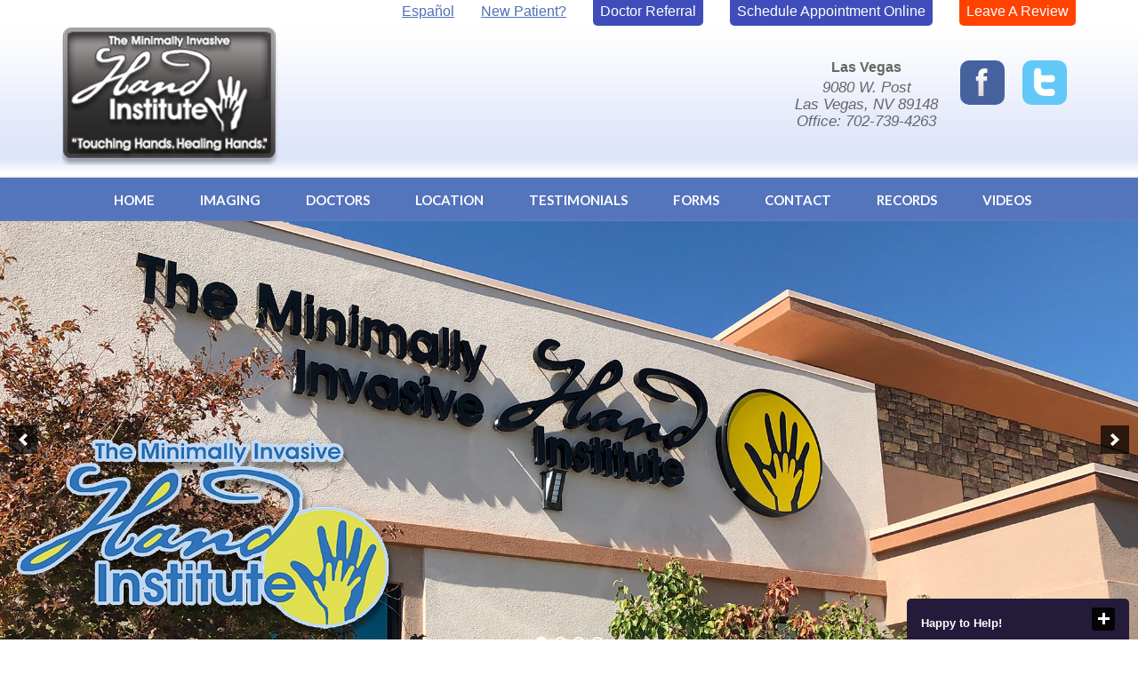

--- FILE ---
content_type: text/html; charset=UTF-8
request_url: https://tmihi.com/
body_size: 16253
content:

<!DOCTYPE html>
<html lang="en-US">
<head >
<meta charset="UTF-8" />
<meta name="viewport" content="width=device-width, initial-scale=1" />
<meta name='robots' content='index, follow, max-image-preview:large, max-snippet:-1, max-video-preview:-1' />

	<!-- This site is optimized with the Yoast SEO plugin v26.8 - https://yoast.com/product/yoast-seo-wordpress/ -->
	<title>The Minimally Invasive Hand Institute Las Vegas - Dr. Sorelle</title>
	<meta name="description" content="Are you experiencing hand, wrist, or arm pain? Minimally invasive surgery may be right for you Call to schedule a consultation today! (702) 739-4263" />
	<link rel="canonical" href="https://tmihi.com/" />
	<meta property="og:locale" content="en_US" />
	<meta property="og:type" content="website" />
	<meta property="og:title" content="The Minimally Invasive Hand Institute Las Vegas - Dr. Sorelle" />
	<meta property="og:description" content="Are you experiencing hand, wrist, or arm pain? Minimally invasive surgery may be right for you Call to schedule a consultation today! (702) 739-4263" />
	<meta property="og:url" content="https://tmihi.com/" />
	<meta property="og:site_name" content="TMIHI" />
	<meta property="article:publisher" content="http://www.facebook.com/pages/The-Minimally-Invasive-Hand-Institute/111242678928785" />
	<meta property="article:modified_time" content="2017-07-22T23:14:20+00:00" />
	<script type="application/ld+json" class="yoast-schema-graph">{"@context":"https://schema.org","@graph":[{"@type":"WebPage","@id":"https://tmihi.com/","url":"https://tmihi.com/","name":"The Minimally Invasive Hand Institute Las Vegas - Dr. Sorelle","isPartOf":{"@id":"https://tmihi.com/#website"},"datePublished":"2014-06-15T01:50:47+00:00","dateModified":"2017-07-22T23:14:20+00:00","description":"Are you experiencing hand, wrist, or arm pain? Minimally invasive surgery may be right for you Call to schedule a consultation today! (702) 739-4263","breadcrumb":{"@id":"https://tmihi.com/#breadcrumb"},"inLanguage":"en-US","potentialAction":[{"@type":"ReadAction","target":["https://tmihi.com/"]}]},{"@type":"BreadcrumbList","@id":"https://tmihi.com/#breadcrumb","itemListElement":[{"@type":"ListItem","position":1,"name":"Home"}]},{"@type":"WebSite","@id":"https://tmihi.com/#website","url":"https://tmihi.com/","name":"TMIHI","description":"The Minimally Invasive Hand Institute","potentialAction":[{"@type":"SearchAction","target":{"@type":"EntryPoint","urlTemplate":"https://tmihi.com/?s={search_term_string}"},"query-input":{"@type":"PropertyValueSpecification","valueRequired":true,"valueName":"search_term_string"}}],"inLanguage":"en-US"}]}</script>
	<meta name="google-site-verification" content="eBDtGLguQbH1X1xR6plGHkQu7ARDuxmFtxmW98LfgN4" />
	<!-- / Yoast SEO plugin. -->


<link rel='dns-prefetch' href='//widgetlogic.org' />
<link rel='dns-prefetch' href='//checkout.stripe.com' />
<link rel='dns-prefetch' href='//fonts.googleapis.com' />
<link rel="alternate" type="application/rss+xml" title="TMIHI &raquo; Feed" href="https://tmihi.com/feed/" />
<link rel="alternate" type="application/rss+xml" title="TMIHI &raquo; Comments Feed" href="https://tmihi.com/comments/feed/" />
<link rel="alternate" type="application/rss+xml" title="TMIHI &raquo; The Minimally Invasive Hand Institute Las Vegas Comments Feed" href="https://tmihi.com/minimally-invasive-hand-institute-las-vegas/feed/" />
<link rel="alternate" title="oEmbed (JSON)" type="application/json+oembed" href="https://tmihi.com/wp-json/oembed/1.0/embed?url=https%3A%2F%2Ftmihi.com%2F" />
<link rel="alternate" title="oEmbed (XML)" type="text/xml+oembed" href="https://tmihi.com/wp-json/oembed/1.0/embed?url=https%3A%2F%2Ftmihi.com%2F&#038;format=xml" />
		<!-- This site uses the Google Analytics by MonsterInsights plugin v9.11.1 - Using Analytics tracking - https://www.monsterinsights.com/ -->
		<!-- Note: MonsterInsights is not currently configured on this site. The site owner needs to authenticate with Google Analytics in the MonsterInsights settings panel. -->
					<!-- No tracking code set -->
				<!-- / Google Analytics by MonsterInsights -->
		<style type="text/css" media="screen"> 
.gc-responsive-menu-icon { display: none; text-align: center; }
.gc-responsive-menu-icon.gcm-resp-left.gcm-open { text-align: left; }
.gc-responsive-menu-icon.gcm-resp-right.gcm-open { text-align: right; }
.gc-responsive-menu-icon .dashicons { color: #1e73be; font-size: 50px; font-size: 5rem; height: 50px; height: 5rem; width: 50px;  width: 5rem;}
@media only screen and (max-width: 600px) {   
.gc-responsive-menu { display: none; }
.gc-responsive-menu-icon { display: block; }
} 		
</style>
<style id='wp-img-auto-sizes-contain-inline-css' type='text/css'>
img:is([sizes=auto i],[sizes^="auto," i]){contain-intrinsic-size:3000px 1500px}
/*# sourceURL=wp-img-auto-sizes-contain-inline-css */
</style>
<link rel='stylesheet' id='formidable-css' href='https://tmihi.com/wp-content/plugins/formidable/css/formidableforms.css?ver=1141136' type='text/css' media='all' />
<link rel='stylesheet' id='genesis-sample-theme-css' href='https://tmihi.com/wp-content/themes/genesis-sample/style.css?ver=2.0.1' type='text/css' media='all' />
<style id='wp-emoji-styles-inline-css' type='text/css'>

	img.wp-smiley, img.emoji {
		display: inline !important;
		border: none !important;
		box-shadow: none !important;
		height: 1em !important;
		width: 1em !important;
		margin: 0 0.07em !important;
		vertical-align: -0.1em !important;
		background: none !important;
		padding: 0 !important;
	}
/*# sourceURL=wp-emoji-styles-inline-css */
</style>
<style id='wp-block-library-inline-css' type='text/css'>
:root{--wp-block-synced-color:#7a00df;--wp-block-synced-color--rgb:122,0,223;--wp-bound-block-color:var(--wp-block-synced-color);--wp-editor-canvas-background:#ddd;--wp-admin-theme-color:#007cba;--wp-admin-theme-color--rgb:0,124,186;--wp-admin-theme-color-darker-10:#006ba1;--wp-admin-theme-color-darker-10--rgb:0,107,160.5;--wp-admin-theme-color-darker-20:#005a87;--wp-admin-theme-color-darker-20--rgb:0,90,135;--wp-admin-border-width-focus:2px}@media (min-resolution:192dpi){:root{--wp-admin-border-width-focus:1.5px}}.wp-element-button{cursor:pointer}:root .has-very-light-gray-background-color{background-color:#eee}:root .has-very-dark-gray-background-color{background-color:#313131}:root .has-very-light-gray-color{color:#eee}:root .has-very-dark-gray-color{color:#313131}:root .has-vivid-green-cyan-to-vivid-cyan-blue-gradient-background{background:linear-gradient(135deg,#00d084,#0693e3)}:root .has-purple-crush-gradient-background{background:linear-gradient(135deg,#34e2e4,#4721fb 50%,#ab1dfe)}:root .has-hazy-dawn-gradient-background{background:linear-gradient(135deg,#faaca8,#dad0ec)}:root .has-subdued-olive-gradient-background{background:linear-gradient(135deg,#fafae1,#67a671)}:root .has-atomic-cream-gradient-background{background:linear-gradient(135deg,#fdd79a,#004a59)}:root .has-nightshade-gradient-background{background:linear-gradient(135deg,#330968,#31cdcf)}:root .has-midnight-gradient-background{background:linear-gradient(135deg,#020381,#2874fc)}:root{--wp--preset--font-size--normal:16px;--wp--preset--font-size--huge:42px}.has-regular-font-size{font-size:1em}.has-larger-font-size{font-size:2.625em}.has-normal-font-size{font-size:var(--wp--preset--font-size--normal)}.has-huge-font-size{font-size:var(--wp--preset--font-size--huge)}.has-text-align-center{text-align:center}.has-text-align-left{text-align:left}.has-text-align-right{text-align:right}.has-fit-text{white-space:nowrap!important}#end-resizable-editor-section{display:none}.aligncenter{clear:both}.items-justified-left{justify-content:flex-start}.items-justified-center{justify-content:center}.items-justified-right{justify-content:flex-end}.items-justified-space-between{justify-content:space-between}.screen-reader-text{border:0;clip-path:inset(50%);height:1px;margin:-1px;overflow:hidden;padding:0;position:absolute;width:1px;word-wrap:normal!important}.screen-reader-text:focus{background-color:#ddd;clip-path:none;color:#444;display:block;font-size:1em;height:auto;left:5px;line-height:normal;padding:15px 23px 14px;text-decoration:none;top:5px;width:auto;z-index:100000}html :where(.has-border-color){border-style:solid}html :where([style*=border-top-color]){border-top-style:solid}html :where([style*=border-right-color]){border-right-style:solid}html :where([style*=border-bottom-color]){border-bottom-style:solid}html :where([style*=border-left-color]){border-left-style:solid}html :where([style*=border-width]){border-style:solid}html :where([style*=border-top-width]){border-top-style:solid}html :where([style*=border-right-width]){border-right-style:solid}html :where([style*=border-bottom-width]){border-bottom-style:solid}html :where([style*=border-left-width]){border-left-style:solid}html :where(img[class*=wp-image-]){height:auto;max-width:100%}:where(figure){margin:0 0 1em}html :where(.is-position-sticky){--wp-admin--admin-bar--position-offset:var(--wp-admin--admin-bar--height,0px)}@media screen and (max-width:600px){html :where(.is-position-sticky){--wp-admin--admin-bar--position-offset:0px}}

/*# sourceURL=wp-block-library-inline-css */
</style><style id='wp-block-heading-inline-css' type='text/css'>
h1:where(.wp-block-heading).has-background,h2:where(.wp-block-heading).has-background,h3:where(.wp-block-heading).has-background,h4:where(.wp-block-heading).has-background,h5:where(.wp-block-heading).has-background,h6:where(.wp-block-heading).has-background{padding:1.25em 2.375em}h1.has-text-align-left[style*=writing-mode]:where([style*=vertical-lr]),h1.has-text-align-right[style*=writing-mode]:where([style*=vertical-rl]),h2.has-text-align-left[style*=writing-mode]:where([style*=vertical-lr]),h2.has-text-align-right[style*=writing-mode]:where([style*=vertical-rl]),h3.has-text-align-left[style*=writing-mode]:where([style*=vertical-lr]),h3.has-text-align-right[style*=writing-mode]:where([style*=vertical-rl]),h4.has-text-align-left[style*=writing-mode]:where([style*=vertical-lr]),h4.has-text-align-right[style*=writing-mode]:where([style*=vertical-rl]),h5.has-text-align-left[style*=writing-mode]:where([style*=vertical-lr]),h5.has-text-align-right[style*=writing-mode]:where([style*=vertical-rl]),h6.has-text-align-left[style*=writing-mode]:where([style*=vertical-lr]),h6.has-text-align-right[style*=writing-mode]:where([style*=vertical-rl]){rotate:180deg}
/*# sourceURL=https://tmihi.com/wp-includes/blocks/heading/style.min.css */
</style>
<style id='wp-block-list-inline-css' type='text/css'>
ol,ul{box-sizing:border-box}:root :where(.wp-block-list.has-background){padding:1.25em 2.375em}
/*# sourceURL=https://tmihi.com/wp-includes/blocks/list/style.min.css */
</style>
<style id='wp-block-media-text-inline-css' type='text/css'>
.wp-block-media-text{box-sizing:border-box;
  /*!rtl:begin:ignore*/direction:ltr;
  /*!rtl:end:ignore*/display:grid;grid-template-columns:50% 1fr;grid-template-rows:auto}.wp-block-media-text.has-media-on-the-right{grid-template-columns:1fr 50%}.wp-block-media-text.is-vertically-aligned-top>.wp-block-media-text__content,.wp-block-media-text.is-vertically-aligned-top>.wp-block-media-text__media{align-self:start}.wp-block-media-text.is-vertically-aligned-center>.wp-block-media-text__content,.wp-block-media-text.is-vertically-aligned-center>.wp-block-media-text__media,.wp-block-media-text>.wp-block-media-text__content,.wp-block-media-text>.wp-block-media-text__media{align-self:center}.wp-block-media-text.is-vertically-aligned-bottom>.wp-block-media-text__content,.wp-block-media-text.is-vertically-aligned-bottom>.wp-block-media-text__media{align-self:end}.wp-block-media-text>.wp-block-media-text__media{
  /*!rtl:begin:ignore*/grid-column:1;grid-row:1;
  /*!rtl:end:ignore*/margin:0}.wp-block-media-text>.wp-block-media-text__content{direction:ltr;
  /*!rtl:begin:ignore*/grid-column:2;grid-row:1;
  /*!rtl:end:ignore*/padding:0 8%;word-break:break-word}.wp-block-media-text.has-media-on-the-right>.wp-block-media-text__media{
  /*!rtl:begin:ignore*/grid-column:2;grid-row:1
  /*!rtl:end:ignore*/}.wp-block-media-text.has-media-on-the-right>.wp-block-media-text__content{
  /*!rtl:begin:ignore*/grid-column:1;grid-row:1
  /*!rtl:end:ignore*/}.wp-block-media-text__media a{display:block}.wp-block-media-text__media img,.wp-block-media-text__media video{height:auto;max-width:unset;vertical-align:middle;width:100%}.wp-block-media-text.is-image-fill>.wp-block-media-text__media{background-size:cover;height:100%;min-height:250px}.wp-block-media-text.is-image-fill>.wp-block-media-text__media>a{display:block;height:100%}.wp-block-media-text.is-image-fill>.wp-block-media-text__media img{height:1px;margin:-1px;overflow:hidden;padding:0;position:absolute;width:1px;clip:rect(0,0,0,0);border:0}.wp-block-media-text.is-image-fill-element>.wp-block-media-text__media{height:100%;min-height:250px}.wp-block-media-text.is-image-fill-element>.wp-block-media-text__media>a{display:block;height:100%}.wp-block-media-text.is-image-fill-element>.wp-block-media-text__media img{height:100%;object-fit:cover;width:100%}@media (max-width:600px){.wp-block-media-text.is-stacked-on-mobile{grid-template-columns:100%!important}.wp-block-media-text.is-stacked-on-mobile>.wp-block-media-text__media{grid-column:1;grid-row:1}.wp-block-media-text.is-stacked-on-mobile>.wp-block-media-text__content{grid-column:1;grid-row:2}}
/*# sourceURL=https://tmihi.com/wp-includes/blocks/media-text/style.min.css */
</style>
<style id='wp-block-paragraph-inline-css' type='text/css'>
.is-small-text{font-size:.875em}.is-regular-text{font-size:1em}.is-large-text{font-size:2.25em}.is-larger-text{font-size:3em}.has-drop-cap:not(:focus):first-letter{float:left;font-size:8.4em;font-style:normal;font-weight:100;line-height:.68;margin:.05em .1em 0 0;text-transform:uppercase}body.rtl .has-drop-cap:not(:focus):first-letter{float:none;margin-left:.1em}p.has-drop-cap.has-background{overflow:hidden}:root :where(p.has-background){padding:1.25em 2.375em}:where(p.has-text-color:not(.has-link-color)) a{color:inherit}p.has-text-align-left[style*="writing-mode:vertical-lr"],p.has-text-align-right[style*="writing-mode:vertical-rl"]{rotate:180deg}
/*# sourceURL=https://tmihi.com/wp-includes/blocks/paragraph/style.min.css */
</style>
<style id='global-styles-inline-css' type='text/css'>
:root{--wp--preset--aspect-ratio--square: 1;--wp--preset--aspect-ratio--4-3: 4/3;--wp--preset--aspect-ratio--3-4: 3/4;--wp--preset--aspect-ratio--3-2: 3/2;--wp--preset--aspect-ratio--2-3: 2/3;--wp--preset--aspect-ratio--16-9: 16/9;--wp--preset--aspect-ratio--9-16: 9/16;--wp--preset--color--black: #000000;--wp--preset--color--cyan-bluish-gray: #abb8c3;--wp--preset--color--white: #ffffff;--wp--preset--color--pale-pink: #f78da7;--wp--preset--color--vivid-red: #cf2e2e;--wp--preset--color--luminous-vivid-orange: #ff6900;--wp--preset--color--luminous-vivid-amber: #fcb900;--wp--preset--color--light-green-cyan: #7bdcb5;--wp--preset--color--vivid-green-cyan: #00d084;--wp--preset--color--pale-cyan-blue: #8ed1fc;--wp--preset--color--vivid-cyan-blue: #0693e3;--wp--preset--color--vivid-purple: #9b51e0;--wp--preset--gradient--vivid-cyan-blue-to-vivid-purple: linear-gradient(135deg,rgb(6,147,227) 0%,rgb(155,81,224) 100%);--wp--preset--gradient--light-green-cyan-to-vivid-green-cyan: linear-gradient(135deg,rgb(122,220,180) 0%,rgb(0,208,130) 100%);--wp--preset--gradient--luminous-vivid-amber-to-luminous-vivid-orange: linear-gradient(135deg,rgb(252,185,0) 0%,rgb(255,105,0) 100%);--wp--preset--gradient--luminous-vivid-orange-to-vivid-red: linear-gradient(135deg,rgb(255,105,0) 0%,rgb(207,46,46) 100%);--wp--preset--gradient--very-light-gray-to-cyan-bluish-gray: linear-gradient(135deg,rgb(238,238,238) 0%,rgb(169,184,195) 100%);--wp--preset--gradient--cool-to-warm-spectrum: linear-gradient(135deg,rgb(74,234,220) 0%,rgb(151,120,209) 20%,rgb(207,42,186) 40%,rgb(238,44,130) 60%,rgb(251,105,98) 80%,rgb(254,248,76) 100%);--wp--preset--gradient--blush-light-purple: linear-gradient(135deg,rgb(255,206,236) 0%,rgb(152,150,240) 100%);--wp--preset--gradient--blush-bordeaux: linear-gradient(135deg,rgb(254,205,165) 0%,rgb(254,45,45) 50%,rgb(107,0,62) 100%);--wp--preset--gradient--luminous-dusk: linear-gradient(135deg,rgb(255,203,112) 0%,rgb(199,81,192) 50%,rgb(65,88,208) 100%);--wp--preset--gradient--pale-ocean: linear-gradient(135deg,rgb(255,245,203) 0%,rgb(182,227,212) 50%,rgb(51,167,181) 100%);--wp--preset--gradient--electric-grass: linear-gradient(135deg,rgb(202,248,128) 0%,rgb(113,206,126) 100%);--wp--preset--gradient--midnight: linear-gradient(135deg,rgb(2,3,129) 0%,rgb(40,116,252) 100%);--wp--preset--font-size--small: 13px;--wp--preset--font-size--medium: 20px;--wp--preset--font-size--large: 36px;--wp--preset--font-size--x-large: 42px;--wp--preset--spacing--20: 0.44rem;--wp--preset--spacing--30: 0.67rem;--wp--preset--spacing--40: 1rem;--wp--preset--spacing--50: 1.5rem;--wp--preset--spacing--60: 2.25rem;--wp--preset--spacing--70: 3.38rem;--wp--preset--spacing--80: 5.06rem;--wp--preset--shadow--natural: 6px 6px 9px rgba(0, 0, 0, 0.2);--wp--preset--shadow--deep: 12px 12px 50px rgba(0, 0, 0, 0.4);--wp--preset--shadow--sharp: 6px 6px 0px rgba(0, 0, 0, 0.2);--wp--preset--shadow--outlined: 6px 6px 0px -3px rgb(255, 255, 255), 6px 6px rgb(0, 0, 0);--wp--preset--shadow--crisp: 6px 6px 0px rgb(0, 0, 0);}:where(.is-layout-flex){gap: 0.5em;}:where(.is-layout-grid){gap: 0.5em;}body .is-layout-flex{display: flex;}.is-layout-flex{flex-wrap: wrap;align-items: center;}.is-layout-flex > :is(*, div){margin: 0;}body .is-layout-grid{display: grid;}.is-layout-grid > :is(*, div){margin: 0;}:where(.wp-block-columns.is-layout-flex){gap: 2em;}:where(.wp-block-columns.is-layout-grid){gap: 2em;}:where(.wp-block-post-template.is-layout-flex){gap: 1.25em;}:where(.wp-block-post-template.is-layout-grid){gap: 1.25em;}.has-black-color{color: var(--wp--preset--color--black) !important;}.has-cyan-bluish-gray-color{color: var(--wp--preset--color--cyan-bluish-gray) !important;}.has-white-color{color: var(--wp--preset--color--white) !important;}.has-pale-pink-color{color: var(--wp--preset--color--pale-pink) !important;}.has-vivid-red-color{color: var(--wp--preset--color--vivid-red) !important;}.has-luminous-vivid-orange-color{color: var(--wp--preset--color--luminous-vivid-orange) !important;}.has-luminous-vivid-amber-color{color: var(--wp--preset--color--luminous-vivid-amber) !important;}.has-light-green-cyan-color{color: var(--wp--preset--color--light-green-cyan) !important;}.has-vivid-green-cyan-color{color: var(--wp--preset--color--vivid-green-cyan) !important;}.has-pale-cyan-blue-color{color: var(--wp--preset--color--pale-cyan-blue) !important;}.has-vivid-cyan-blue-color{color: var(--wp--preset--color--vivid-cyan-blue) !important;}.has-vivid-purple-color{color: var(--wp--preset--color--vivid-purple) !important;}.has-black-background-color{background-color: var(--wp--preset--color--black) !important;}.has-cyan-bluish-gray-background-color{background-color: var(--wp--preset--color--cyan-bluish-gray) !important;}.has-white-background-color{background-color: var(--wp--preset--color--white) !important;}.has-pale-pink-background-color{background-color: var(--wp--preset--color--pale-pink) !important;}.has-vivid-red-background-color{background-color: var(--wp--preset--color--vivid-red) !important;}.has-luminous-vivid-orange-background-color{background-color: var(--wp--preset--color--luminous-vivid-orange) !important;}.has-luminous-vivid-amber-background-color{background-color: var(--wp--preset--color--luminous-vivid-amber) !important;}.has-light-green-cyan-background-color{background-color: var(--wp--preset--color--light-green-cyan) !important;}.has-vivid-green-cyan-background-color{background-color: var(--wp--preset--color--vivid-green-cyan) !important;}.has-pale-cyan-blue-background-color{background-color: var(--wp--preset--color--pale-cyan-blue) !important;}.has-vivid-cyan-blue-background-color{background-color: var(--wp--preset--color--vivid-cyan-blue) !important;}.has-vivid-purple-background-color{background-color: var(--wp--preset--color--vivid-purple) !important;}.has-black-border-color{border-color: var(--wp--preset--color--black) !important;}.has-cyan-bluish-gray-border-color{border-color: var(--wp--preset--color--cyan-bluish-gray) !important;}.has-white-border-color{border-color: var(--wp--preset--color--white) !important;}.has-pale-pink-border-color{border-color: var(--wp--preset--color--pale-pink) !important;}.has-vivid-red-border-color{border-color: var(--wp--preset--color--vivid-red) !important;}.has-luminous-vivid-orange-border-color{border-color: var(--wp--preset--color--luminous-vivid-orange) !important;}.has-luminous-vivid-amber-border-color{border-color: var(--wp--preset--color--luminous-vivid-amber) !important;}.has-light-green-cyan-border-color{border-color: var(--wp--preset--color--light-green-cyan) !important;}.has-vivid-green-cyan-border-color{border-color: var(--wp--preset--color--vivid-green-cyan) !important;}.has-pale-cyan-blue-border-color{border-color: var(--wp--preset--color--pale-cyan-blue) !important;}.has-vivid-cyan-blue-border-color{border-color: var(--wp--preset--color--vivid-cyan-blue) !important;}.has-vivid-purple-border-color{border-color: var(--wp--preset--color--vivid-purple) !important;}.has-vivid-cyan-blue-to-vivid-purple-gradient-background{background: var(--wp--preset--gradient--vivid-cyan-blue-to-vivid-purple) !important;}.has-light-green-cyan-to-vivid-green-cyan-gradient-background{background: var(--wp--preset--gradient--light-green-cyan-to-vivid-green-cyan) !important;}.has-luminous-vivid-amber-to-luminous-vivid-orange-gradient-background{background: var(--wp--preset--gradient--luminous-vivid-amber-to-luminous-vivid-orange) !important;}.has-luminous-vivid-orange-to-vivid-red-gradient-background{background: var(--wp--preset--gradient--luminous-vivid-orange-to-vivid-red) !important;}.has-very-light-gray-to-cyan-bluish-gray-gradient-background{background: var(--wp--preset--gradient--very-light-gray-to-cyan-bluish-gray) !important;}.has-cool-to-warm-spectrum-gradient-background{background: var(--wp--preset--gradient--cool-to-warm-spectrum) !important;}.has-blush-light-purple-gradient-background{background: var(--wp--preset--gradient--blush-light-purple) !important;}.has-blush-bordeaux-gradient-background{background: var(--wp--preset--gradient--blush-bordeaux) !important;}.has-luminous-dusk-gradient-background{background: var(--wp--preset--gradient--luminous-dusk) !important;}.has-pale-ocean-gradient-background{background: var(--wp--preset--gradient--pale-ocean) !important;}.has-electric-grass-gradient-background{background: var(--wp--preset--gradient--electric-grass) !important;}.has-midnight-gradient-background{background: var(--wp--preset--gradient--midnight) !important;}.has-small-font-size{font-size: var(--wp--preset--font-size--small) !important;}.has-medium-font-size{font-size: var(--wp--preset--font-size--medium) !important;}.has-large-font-size{font-size: var(--wp--preset--font-size--large) !important;}.has-x-large-font-size{font-size: var(--wp--preset--font-size--x-large) !important;}
/*# sourceURL=global-styles-inline-css */
</style>

<style id='classic-theme-styles-inline-css' type='text/css'>
/*! This file is auto-generated */
.wp-block-button__link{color:#fff;background-color:#32373c;border-radius:9999px;box-shadow:none;text-decoration:none;padding:calc(.667em + 2px) calc(1.333em + 2px);font-size:1.125em}.wp-block-file__button{background:#32373c;color:#fff;text-decoration:none}
/*# sourceURL=/wp-includes/css/classic-themes.min.css */
</style>
<link rel='stylesheet' id='block-widget-css' href='https://tmihi.com/wp-content/plugins/widget-logic/block_widget/css/widget.css?ver=1768260932' type='text/css' media='all' />
<link rel='stylesheet' id='bigger-picture-css' href='https://tmihi.com/wp-content/plugins/youtube-channel/assets/lib/bigger-picture/css/bigger-picture.min.css?ver=3.25.2' type='text/css' media='all' />
<link rel='stylesheet' id='youtube-channel-css' href='https://tmihi.com/wp-content/plugins/youtube-channel/assets/css/youtube-channel.min.css?ver=3.25.2' type='text/css' media='all' />
<link rel='stylesheet' id='google-font-lato-css' href='//fonts.googleapis.com/css?family=Lato%3A300%2C700&#038;ver=2.0.1' type='text/css' media='all' />
<link rel='stylesheet' id='simple-social-icons-font-css' href='https://tmihi.com/wp-content/plugins/simple-social-icons/css/style.css?ver=4.0.0' type='text/css' media='all' />
<style id='simple-social-icons-font-inline-css' type='text/css'>
#simple-social-icons-2 ul li a,#simple-social-icons-2 ul li a:hover {font-size: 18px;padding: 9px;color: #ffffff;background-color: #999999;border-radius: 3px;-moz-border-radius: 3px;-webkit-border-radius:3px;}#simple-social-icons-2 ul li a:hover {color: #ffffff;background-color: #666666;}
/*# sourceURL=simple-social-icons-font-inline-css */
</style>
<link rel='stylesheet' id='stripe-checkout-button-css' href='https://checkout.stripe.com/v3/checkout/button.css?ver=2.5.4' type='text/css' media='all' />
<link rel='stylesheet' id='stripe-checkout-pro-pikaday-css' href='https://tmihi.com/wp-content/plugins/wp-simple-pay-pro-for-stripe/assets/css/vendor/pikaday.min.css?ver=2.5.4' type='text/css' media='all' />
<link rel='stylesheet' id='stripe-checkout-pro-public-lite-css' href='https://tmihi.com/wp-content/plugins/wp-simple-pay-pro-for-stripe/assets/css/shared-public-main.min.css?ver=2.5.4' type='text/css' media='all' />
<link rel='stylesheet' id='stripe-checkout-pro-public-css' href='https://tmihi.com/wp-content/plugins/wp-simple-pay-pro-for-stripe/assets/css/pro-public.min.css?ver=2.5.4' type='text/css' media='all' />
<link rel='stylesheet' id='dashicons-css' href='https://tmihi.com/wp-includes/css/dashicons.min.css?ver=6.9' type='text/css' media='all' />
<link rel='stylesheet' id='jquery-sidr-css' href='https://tmihi.com/wp-content/plugins/genesis-club-lite/styles/jquery.sidr.dark.css?ver=1.2.1' type='text/css' media='all' />

	<!-- Start of ClickDesk.com live chat Widget -->

	<script  type="text/javascript">



	var _glc =_glc || [];

	_glc.push('all_ag9zfmNsaWNrZGVza2NoYXRyDwsSBXVzZXJzGIHs7o8GDA');

	</script>

	<!-- End of ClickDesk.com live chat Widget -->



<script type="text/javascript" src="https://tmihi.com/wp-includes/js/jquery/jquery.min.js?ver=3.7.1" id="jquery-core-js"></script>
<script type="text/javascript" src="https://tmihi.com/wp-includes/js/jquery/jquery-migrate.min.js?ver=3.4.1" id="jquery-migrate-js"></script>
<link rel="https://api.w.org/" href="https://tmihi.com/wp-json/" /><link rel="alternate" title="JSON" type="application/json" href="https://tmihi.com/wp-json/wp/v2/pages/493" /><link rel="EditURI" type="application/rsd+xml" title="RSD" href="https://tmihi.com/xmlrpc.php?rsd" />
<meta name="generator" content="WordPress 6.9" />
<link rel='shortlink' href='https://tmihi.com/' />
<link rel="stylesheet" href="https://tmihi.com/wp-content/plugins/responsive-logo-slideshow/css/logo-slideshow.css" type="text/css" media="screen"/>
<script type="text/javascript" src="https://tmihi.com/wp-content/plugins/responsive-logo-slideshow/scripts/logo-slideshow.js"></script>
	
<script>document.documentElement.className += " js";</script>
<script type="text/javascript" src="//downloads.mailchimp.com/js/signup-forms/popup/unique-methods/embed.js" data-dojo-config="usePlainJson: true, isDebug: false"></script><script type="text/javascript">window.dojoRequire(["mojo/signup-forms/Loader"], function(L) { L.start({"baseUrl":"mc.us10.list-manage.com","uuid":"d28b9432aa99d97e97262dd99","lid":"9082c34a15","uniqueMethods":true}) })</script>
<!-- Meta Pixel Code -->
<script type='text/javascript'>
!function(f,b,e,v,n,t,s){if(f.fbq)return;n=f.fbq=function(){n.callMethod?
n.callMethod.apply(n,arguments):n.queue.push(arguments)};if(!f._fbq)f._fbq=n;
n.push=n;n.loaded=!0;n.version='2.0';n.queue=[];t=b.createElement(e);t.async=!0;
t.src=v;s=b.getElementsByTagName(e)[0];s.parentNode.insertBefore(t,s)}(window,
document,'script','https://connect.facebook.net/en_US/fbevents.js');
</script>
<!-- End Meta Pixel Code -->
<script type='text/javascript'>var url = window.location.origin + '?ob=open-bridge';
            fbq('set', 'openbridge', '2021905391473463', url);
fbq('init', '2021905391473463', {}, {
    "agent": "wordpress-6.9-4.1.5"
})</script><script type='text/javascript'>
    fbq('track', 'PageView', []);
  </script><link rel="icon" href="https://tmihi.com/wp-content/uploads/2018/02/cropped-A300BFBF-604F-4085-9FB4-B69B6B63F216-32x32.png" sizes="32x32" />
<link rel="icon" href="https://tmihi.com/wp-content/uploads/2018/02/cropped-A300BFBF-604F-4085-9FB4-B69B6B63F216-192x192.png" sizes="192x192" />
<link rel="apple-touch-icon" href="https://tmihi.com/wp-content/uploads/2018/02/cropped-A300BFBF-604F-4085-9FB4-B69B6B63F216-180x180.png" />
<meta name="msapplication-TileImage" content="https://tmihi.com/wp-content/uploads/2018/02/cropped-A300BFBF-604F-4085-9FB4-B69B6B63F216-270x270.png" />
		<style type="text/css" id="wp-custom-css">
			.home #home-top li {
    list-style-type: none;
    padding: 15px;
    border: solid 1px #5372bc;
    margin: 10px;
    overflow: hidden;
    box-shadow: 0px 0px 5px #959499;
}

.featured-content .entry{
	  margin-bottom: 0px;
    margin-bottom: 0rem;
    padding: 0 0 0px;
    padding: 0 0 0rem;
}

#home-middle {
    padding-top: 0px;
}

.footer-widgets #frm_field_189_container > label {
	color:#fff;
}

#locationsWrap {
    margin-right: 10px;
}

.page-id-1909 .footer-widgets,
.page-id-1909 .nav-primary,
.page-id-1909 #sg-top-nav,
.page-id-1909 .site-header .widget-area,
.page-id-1909 #clickdesk_frame_container{
	display:none;
}

		</style>
		<link rel='stylesheet' id='soliloquy-style-css-css' href='https://tmihi.com/wp-content/plugins/soliloquy/assets/css/soliloquy.css?ver=2.7.2' type='text/css' media='all' />
</head>
<body class="home wp-singular page-template-default page page-id-493 wp-theme-genesis wp-child-theme-genesis-sample header-image sidebar-content genesis-breadcrumbs-hidden genesis-footer-widgets-visible">
<!-- Meta Pixel Code -->
<noscript>
<img height="1" width="1" style="display:none" alt="fbpx"
src="https://www.facebook.com/tr?id=2021905391473463&ev=PageView&noscript=1" />
</noscript>
<!-- End Meta Pixel Code -->
<div class="site-container"><div id="sg-top-nav"><div class="wrap">
	
	<div id="headerNav" style="float:right;">
		<ul style="float:right;">
			<li style="float:right;"><a class="reviewbutton" style="color:#fff;text-decoration:none;" href="/leave-a-review/">Leave A Review</a></li>
			<li style="float:right;"><a class="reviewbutton" style="color:#fff;text-decoration:none;background-color: #3F4DBA;" href="/schedule-online/">Schedule Appointment Online</a></li>
			<li style="float:right;"><a class="reviewbutton" style="color:#fff;text-decoration:none;background-color: #3F4DBA;" href="/doctor-referral/">Doctor Referral</a></li>
			<li style="float:right;"><a href="/new-patient-information/">New Patient?</a></li>
			<li style="float:right;"><a href="/espanol/">Español</a></li>
		</ul>
	</div>
	
	</div></div><header class="site-header"><div class="wrap"><div class="title-area"><p class="site-title"><a href="https://tmihi.com/">TMIHI</a></p><p class="site-description">The Minimally Invasive Hand Institute</p></div><div class="widget-area header-widget-area">
	<div id="locationsWrap">
		<ul>
			<li style="border-right:none;"><strong><a href="/locations/">Las Vegas</a></strong><br>
				<address>
					9080 W. Post <br>
					Las Vegas, NV 89148<br>
					Office: 702-739-4263<br>
				</address>
			</li>
			<a href="http://www.facebook.com/tmihi"><li class="fbButton"></li></a>
			<a href="https://twitter.com/TMIHI_LasVegas"><li class="twButton"></li></a>
		</ul>
	</div>
	<div style="clear:both;"></div><br></div></div></header><div class="gc-responsive-menu-icon gcm-resp-left"><div class="dashicons dashicons-menu"></div></div><nav class="nav-primary" aria-label="Main"><div class="wrap"><ul id="menu-header-bottom-nav" class="menu genesis-nav-menu menu-primary"><li id="menu-item-654" class="menu-item menu-item-type-post_type menu-item-object-page menu-item-home current-menu-item page_item page-item-493 current_page_item menu-item-654"><a href="https://tmihi.com/" aria-current="page"><span >Home</span></a></li>
<li id="menu-item-1300" class="menu-item menu-item-type-custom menu-item-object-custom menu-item-has-children menu-item-1300"><a><span >Imaging</span></a>
<ul class="sub-menu">
	<li id="menu-item-1299" class="menu-item menu-item-type-post_type menu-item-object-page menu-item-1299"><a href="https://tmihi.com/las-vegas-ultrasound-imaging/"><span >Ultrasound</span></a></li>
	<li id="menu-item-1305" class="menu-item menu-item-type-post_type menu-item-object-page menu-item-1305"><a href="https://tmihi.com/mri/"><span >MRI</span></a></li>
</ul>
</li>
<li id="menu-item-655" class="menu-item menu-item-type-post_type menu-item-object-page menu-item-has-children menu-item-655"><a href="https://tmihi.com/doctors/"><span >Doctors</span></a>
<ul class="sub-menu">
	<li id="menu-item-656" class="menu-item menu-item-type-post_type menu-item-object-page menu-item-656"><a href="https://tmihi.com/doctors/jonathan-r-sorelle-md/"><span >Jonathan R. Sorelle, MD.</span></a></li>
</ul>
</li>
<li id="menu-item-658" class="menu-item menu-item-type-post_type menu-item-object-page menu-item-658"><a href="https://tmihi.com/locations/"><span >Location</span></a></li>
<li id="menu-item-659" class="menu-item menu-item-type-post_type menu-item-object-page menu-item-has-children menu-item-659"><a href="https://tmihi.com/testimonials/"><span >Testimonials</span></a>
<ul class="sub-menu">
	<li id="menu-item-1349" class="menu-item menu-item-type-post_type menu-item-object-page menu-item-1349"><a href="https://tmihi.com/submit-testimonial/"><span >Submit Testimonial</span></a></li>
</ul>
</li>
<li id="menu-item-662" class="menu-item menu-item-type-post_type menu-item-object-page menu-item-662"><a href="https://tmihi.com/form-library/"><span >Forms</span></a></li>
<li id="menu-item-707" class="menu-item menu-item-type-post_type menu-item-object-page menu-item-has-children menu-item-707"><a href="https://tmihi.com/contact-us/"><span >Contact</span></a>
<ul class="sub-menu">
	<li id="menu-item-1255" class="menu-item menu-item-type-post_type menu-item-object-page menu-item-1255"><a href="https://tmihi.com/contact-us/"><span >Contact Our Office</span></a></li>
	<li id="menu-item-1516" class="menu-item menu-item-type-post_type menu-item-object-page menu-item-1516"><a href="https://tmihi.com/schedule-online/"><span >Schedule Appointment Online</span></a></li>
	<li id="menu-item-1528" class="menu-item menu-item-type-post_type menu-item-object-page menu-item-1528"><a href="https://tmihi.com/online-payments/"><span >Online Payments</span></a></li>
	<li id="menu-item-1539" class="menu-item menu-item-type-custom menu-item-object-custom menu-item-1539"><a href="https://www.carecredit.com/apply/"><span >Apply For Care Credit</span></a></li>
	<li id="menu-item-1245" class="menu-item menu-item-type-post_type menu-item-object-page menu-item-1245"><a href="https://tmihi.com/contact-us/kareo-support/"><span >Billing Support</span></a></li>
	<li id="menu-item-1425" class="menu-item menu-item-type-custom menu-item-object-custom menu-item-1425"><a href="mailto:legal@tmihi.com"><span >Law Offices / Legal Email</span></a></li>
</ul>
</li>
<li id="menu-item-663" class="menu-item menu-item-type-custom menu-item-object-custom menu-item-663"><a href="https://my.patientfusion.com/"><span >Records</span></a></li>
<li id="menu-item-1432" class="menu-item menu-item-type-post_type menu-item-object-page menu-item-has-children menu-item-1432"><a href="https://tmihi.com/videos-library/"><span >Videos</span></a>
<ul class="sub-menu">
	<li id="menu-item-1419" class="menu-item menu-item-type-post_type menu-item-object-page menu-item-1419"><a href="https://tmihi.com/blog/"><span >Blog</span></a></li>
</ul>
</li>
</ul></div></nav><div class="site-inner"><div class="content-sidebar-wrap"><main class="content">
			</div></div>

            <div id="home_header">
				<div class="soliloquy-outer-container" data-soliloquy-loaded="0"><div aria-live="polite" id="soliloquy-container-1861_1" class="soliloquy-container soliloquy-transition-fade soliloquy-fade soliloquy-controls-active soliloquy-arrows-active  soliloquy-theme-base no-js" style="max-width:2000px;margin:0 auto 20px;max-width:100%;max-height:none;"><ul id="soliloquy-1861_1" class="soliloquy-slider soliloquy-slides soliloquy-wrap soliloquy-clear"><li aria-hidden="true" class="soliloquy-item soliloquy-item-1 soliloquy-id-1881 soliloquy-image-slide" draggable="false" style="list-style:none;"><img id="soliloquy-image-1881" class="soliloquy-image soliloquy-image-1" src="https://tmihi.com/wp-content/uploads/2020/01/slide-1.png" alt="slide-1" loading="lazy" /></li><li aria-hidden="true" class="soliloquy-item soliloquy-item-2 soliloquy-id-1880 soliloquy-image-slide" draggable="false" style="list-style:none;"><img id="soliloquy-image-1880" class="soliloquy-image soliloquy-image-2 soliloquy-preload" src="https://tmihi.com/wp-content/plugins/soliloquy/assets/css/images/holder.gif" data-soliloquy-src="https://tmihi.com/wp-content/uploads/2020/01/slide-2.png" alt="slide-2" loading="lazy" /></li><li aria-hidden="true" class="soliloquy-item soliloquy-item-3 soliloquy-id-1879 soliloquy-image-slide" draggable="false" style="list-style:none;"><img id="soliloquy-image-1879" class="soliloquy-image soliloquy-image-3 soliloquy-preload" src="https://tmihi.com/wp-content/plugins/soliloquy/assets/css/images/holder.gif" data-soliloquy-src="https://tmihi.com/wp-content/uploads/2020/01/slide-3.png" alt="slide-3" loading="lazy" /></li><li aria-hidden="true" class="soliloquy-item soliloquy-item-4 soliloquy-id-1878 soliloquy-image-slide" draggable="false" style="list-style:none;"><img id="soliloquy-image-1878" class="soliloquy-image soliloquy-image-4 soliloquy-preload" src="https://tmihi.com/wp-content/plugins/soliloquy/assets/css/images/holder.gif" data-soliloquy-src="https://tmihi.com/wp-content/uploads/2020/01/slide-4.png" alt="slide-4" loading="lazy" /></li></ul></div><noscript><div class="soliloquy-no-js" style="display:none;visibility:hidden;height:0;line-height:0;opacity:0;"><img class="soliloquy-image soliloquy-no-js-image skip-lazy" src="https://tmihi.com/wp-content/uploads/2020/01/slide-1.png" alt="slide-1" /><img class="soliloquy-image soliloquy-no-js-image skip-lazy" src="https://tmihi.com/wp-content/uploads/2020/01/slide-2.png" alt="slide-2" /><img class="soliloquy-image soliloquy-no-js-image skip-lazy" src="https://tmihi.com/wp-content/uploads/2020/01/slide-3.png" alt="slide-3" /><img class="soliloquy-image soliloquy-no-js-image skip-lazy" src="https://tmihi.com/wp-content/uploads/2020/01/slide-4.png" alt="slide-4" /></div></noscript></div>
			</div>

			<div class="site-inner">
				<div class="content-sidebar-wrap">

        <article class="post-493 page type-page status-publish entry" aria-label="The Minimally Invasive Hand Institute Las Vegas"><div class="entry-content">        
        <div class="home-questions-wrap">
        <h2 style="text-align:center;font-size: 45px;">Have A Question?</h2>
            <a href="https://tmihi.com/forms/general-information/"><div class="home-question-box">General Info</div></a>
            <a href="https://tmihi.com/forms/before-surgery/"><div class="home-question-box">Before Surgery</div></a>
            <a href="https://tmihi.com/forms/day-of-surgery/"><div class="home-question-box">Day of Surgery</div></a>
            <a href="https://tmihi.com/forms/after-surgery/"><div class="home-question-box">After Surgery</div></a>
            <a href="https://tmihi.com/contact-us/"><div class="home-question-box">Ask The Staff</div></a>
            <br style="clear:both;">
        </div>
        
        <div class="home-questions-wrap">
        <h2 style="text-align:center;font-size: 45px;">Procedure &amp; Condition Libraries</h2>
            <a href="https://tmihi.com/procedures-conditions-library/hand-conditions-procedures/"><div class="home-question-box">Hand Library</div></a>
          <a href="https://tmihi.com/procedures-conditions-library/wrist-conditions-procedures/"><div class="home-question-box">Wrist Library</div></a>
            <a href="https://tmihi.com/procedures-conditions-library/shoulder-conditions-procedures/"><div class="home-question-box">Shoulder Library</div></a>
            <a href="https://tmihi.com/procedures-conditions-library/elbow-conditions-procedures/"><div class="home-question-box">Elbow Surgery</div></a>
            <a href="https://tmihi.com/procedures-conditions-library/nerve-conditions-procedures/"><div class="home-question-box">Nerve Library</div></a>
            <br style="clear:both;">
        </div>
        
        <div id="home-top"><li id="featured-page-3" class="featured-content featuredpage one-third"><article class="post-1686 page type-page status-publish has-post-thumbnail entry" aria-label="2017 Las Vegas&#8217; Top 100 Doctors"><a href="https://tmihi.com/awards-library/2017-las-vegas-top-100-doctors/" class="alignright" aria-hidden="true" tabindex="-1"><img width="150" height="150" src="https://tmihi.com/wp-content/uploads/2017/08/0BD5324E-EFFE-408A-ACA8-B1DBB9396865-150x150.png" class="entry-image attachment-page" alt="" decoding="async" loading="lazy" /></a><header class="entry-header"><h2 class="entry-title"><a href="https://tmihi.com/awards-library/2017-las-vegas-top-100-doctors/">2017 Las Vegas&#8217; Top 100 Doctors</a></h2></header><div class="entry-content"><p>MYVEGAS magazine polled over 100,000 of their readers to find the 2017 Top 100 Doctors &amp; Dentists in Las Vegas. These healthcare professionals come highly recommended by their esteemed peers and colleagues, as well as MYVEGAS readers. &#x02026; <a href="https://tmihi.com/awards-library/2017-las-vegas-top-100-doctors/" class="more-link">Read More...</a></p></div></article></li><li id="featured-page-2" class="featured-content featuredpage one-third"><article class="post-1320 page type-page status-publish has-post-thumbnail entry" aria-label="Minimally Invasive Hand Surgery"><a href="https://tmihi.com/minimally-invasive-hand-surgery/" class="alignright" aria-hidden="true" tabindex="-1"><img width="150" height="150" src="https://tmihi.com/wp-content/uploads/2014/07/2mincarpalwcamera-150x150.jpg" class="entry-image attachment-page" alt="" decoding="async" loading="lazy" /></a><header class="entry-header"><h2 class="entry-title"><a href="https://tmihi.com/minimally-invasive-hand-surgery/">Minimally Invasive Hand Surgery</a></h2></header><div class="entry-content"><p>Minimally invasive hand surgery will help you to find relief from carpal tunnel, fractures, arthritis and more. Minimally invasive treatments mean that you can spend less time in recovery and you can &#x02026; <a href="https://tmihi.com/minimally-invasive-hand-surgery/" class="more-link">Read More...</a></p></div></article></li><li id="featured-page-4" class="featured-content featuredpage one-third"><article class="post-1197 page type-page status-publish entry" aria-label="Carpal Tunnel Syndrome"><a href="https://tmihi.com/carpal-tunnel-syndrome/" class="alignright" aria-hidden="true" tabindex="-1"><img width="150" height="150" src="https://tmihi.com/wp-content/uploads/2015/01/fig-1-150x150.jpg" class="entry-image attachment-page" alt="" decoding="async" loading="lazy" /></a><header class="entry-header"><h2 class="entry-title"><a href="https://tmihi.com/carpal-tunnel-syndrome/">Carpal Tunnel Syndrome</a></h2></header><div class="entry-content"><p>Want to know if you have Carpal Tunnel Syndrome? Take the Carpal Tunnel Quiz!
What is it?


Carpal tunnel syndrome (CTS) is a condition brought on by increased pressure on the median nerve at the &#x02026; <a href="https://tmihi.com/carpal-tunnel-syndrome/" class="more-link">Read More...</a></p></div></article></li><li id="featured-post-2" class="featured-content featuredpost one-third"><article class="post-1941 post type-post status-publish format-standard has-post-thumbnail category-carpal-tunnel entry" aria-label="How does Carpal Tunnel Affect People’s Quality of Life?"><a href="https://tmihi.com/carpal-tunnel/how-does-carpal-tunnel-affect-peoples-quality-of-life/" class="alignright" aria-hidden="true" tabindex="-1"><img width="150" height="150" src="https://tmihi.com/wp-content/uploads/2015/12/Dollarphotoclub_58331387-150x150.jpg" class="entry-image attachment-post" alt="las vegas carpal tunnel" decoding="async" loading="lazy" /></a><header class="entry-header"><h2 class="entry-title"><a href="https://tmihi.com/carpal-tunnel/how-does-carpal-tunnel-affect-peoples-quality-of-life/">How does Carpal Tunnel Affect People’s Quality of Life?</a></h2></header><div class="entry-content"><p>What is Carpal Tunnel? It is a disorder that affects millions of people on a daily basis. It is a compression of the carpal tunnel in the wrist that usually protects the median nerve. When it’s compressed due to swelling in the tendons and ligaments, it causes pressure and pain of the median nerve. Relieve [&hellip;]</p>
</div></article></li><li id="featured-post-3" class="featured-content featuredpost one-third"><article class="post-1564 post type-post status-publish format-standard has-post-thumbnail category-carpal-tunnel tag-carpal-tunnel entry" aria-label="How can I Tell if I’m Suffering from Carpal Tunnel Syndrome?"><a href="https://tmihi.com/carpal-tunnel/can-tell-im-suffering-carpal-tunnel-syndrome/" class="alignright" aria-hidden="true" tabindex="-1"><img width="150" height="150" src="https://tmihi.com/wp-content/uploads/2016/10/AdobeStock_87263727-150x150.jpeg" class="entry-image attachment-post" alt="Young woman holding her painful wrist isolated on gray wall background. Sprain pain location indicated by red spot. Negative face expression" decoding="async" loading="lazy" /></a><header class="entry-header"><h2 class="entry-title"><a href="https://tmihi.com/carpal-tunnel/can-tell-im-suffering-carpal-tunnel-syndrome/">How can I Tell if I’m Suffering from Carpal Tunnel Syndrome?</a></h2></header><div class="entry-content"><p>Take the Carpal Tunnel Quiz! Carpal tunnel syndrome is not an uncommon condition which is usually manifested in people who have hit the 30 years old mark. Unfortunately, the condition combines a few unpleasant problems in your hand including weakness, tingling, and numbness. They are caused as a result of an increased pressure on the [&hellip;]</p>
</div></article></li><li id="featured-post-4" class="featured-content featuredpost one-third"><article class="post-1892 post type-post status-publish format-standard has-post-thumbnail category-uncategorized entry" aria-label="The Benefits of Minimally Invasive Surgery"><a href="https://tmihi.com/uncategorized/the-benefits-of-minimally-invasive-surgery/" class="alignright" aria-hidden="true" tabindex="-1"><img width="150" height="150" src="https://tmihi.com/wp-content/uploads/2020/01/minimally-invasive-surgery-150x150.gif" class="entry-image attachment-post" alt="minimally invasive surgery" decoding="async" loading="lazy" /></a><header class="entry-header"><h2 class="entry-title"><a href="https://tmihi.com/uncategorized/the-benefits-of-minimally-invasive-surgery/">The Benefits of Minimally Invasive Surgery</a></h2></header><div class="entry-content"><p>What is minimally invasive surgery? Having surgery is a big deal, but with minimally invasive surgery, that big deal just got smaller! How you ask? Well with minimally invasive surgery, there are no huge scars; we’re not talking an open procedure. Most minimally invasive surgery is accomplished via laparoscopic means which uses thin instruments and [&hellip;]</p>
</div></article></li></div><br style="clear:both;"/><div id="home-middle"></div><br style="clear:both;"/></div></article></main><aside class="sidebar sidebar-primary widget-area" role="complementary" aria-label="Primary Sidebar"><section class="widget"><h4 style="margin: 10px 0px 0px;">TMIHI Tips</h4><div class="entry-content" id="random-tip"><strong>Realistic Expectations (Extensor Tendon Repairs)</strong><br /><strong>Extensor tendon</strong> repairs usually require approximately five weeks of immobilization with specially designed splints, as well as a period of post-operative hand therapy. The <strong>hand therapy</strong> continues until the maximal ran... <a href="https://tmihi.com/questions/realistic-expectations-extensor-tendon-repairs/">Learn More</a></div></section></aside></div></div><div class="footer-widgets"><div class="wrap"><div class="widget-area footer-widgets-1 footer-widget-area"><section id="nav_menu-7" class="widget widget_nav_menu"><div class="widget-wrap"><h4 class="widget-title widgettitle">Main Menu</h4>
<div class="menu-main-menu-container"><ul id="menu-main-menu" class="menu"><li id="menu-item-700" class="menu-item menu-item-type-post_type menu-item-object-page menu-item-home current-menu-item page_item page-item-493 current_page_item menu-item-700"><a href="https://tmihi.com/" aria-current="page">The Minimally Invasive Hand Institute Las Vegas</a></li>
<li id="menu-item-701" class="menu-item menu-item-type-post_type menu-item-object-page menu-item-701"><a href="https://tmihi.com/doctors/">Our Doctors</a></li>
<li id="menu-item-703" class="menu-item menu-item-type-post_type menu-item-object-page menu-item-703"><a href="https://tmihi.com/locations/">Location</a></li>
<li id="menu-item-702" class="menu-item menu-item-type-post_type menu-item-object-page menu-item-702"><a href="https://tmihi.com/form-library/">Form Library</a></li>
<li id="menu-item-704" class="menu-item menu-item-type-post_type menu-item-object-page menu-item-704"><a href="https://tmihi.com/testimonials/">Testimonials</a></li>
</ul></div></div></section>
<section id="text-7" class="widget widget_text"><div class="widget-wrap"><h4 class="widget-title widgettitle">Hours of Operation</h4>
			<div class="textwidget">Mon-Fri: 9:00AM - 5:00PM</div>
		</div></section>
<section id="text-10" class="widget widget_text"><div class="widget-wrap"><h4 class="widget-title widgettitle">Contact Us</h4>
			<div class="textwidget">9080 W. Post<br>
Las Vegas, NV 89148<br>
Office: 702-739-4263</div>
		</div></section>
<section id="simple-social-icons-2" class="widget simple-social-icons"><div class="widget-wrap"><ul class="alignleft"><li class="ssi-facebook"><a href="http://www.facebook.com/tmihi" ><svg role="img" class="social-facebook" aria-labelledby="social-facebook-2"><title id="social-facebook-2">Facebook</title><use xlink:href="https://tmihi.com/wp-content/plugins/simple-social-icons/symbol-defs.svg#social-facebook"></use></svg></a></li><li class="ssi-twitter"><a href="https://twitter.com/TMIHI_LasVegas" ><svg role="img" class="social-twitter" aria-labelledby="social-twitter-2"><title id="social-twitter-2">Twitter</title><use xlink:href="https://tmihi.com/wp-content/plugins/simple-social-icons/symbol-defs.svg#social-twitter"></use></svg></a></li><li class="ssi-youtube"><a href="https://www.youtube.com/channel/UCitcxfV9iRfK2WaMWy6NS-w" ><svg role="img" class="social-youtube" aria-labelledby="social-youtube-2"><title id="social-youtube-2">YouTube</title><use xlink:href="https://tmihi.com/wp-content/plugins/simple-social-icons/symbol-defs.svg#social-youtube"></use></svg></a></li></ul></div></section>
</div><div class="widget-area footer-widgets-2 footer-widget-area"><section id="nav_menu-5" class="widget widget_nav_menu"><div class="widget-wrap"><h4 class="widget-title widgettitle">Have a Question?</h4>
<div class="menu-have-a-question-container"><ul id="menu-have-a-question" class="menu"><li id="menu-item-668" class="menu-item menu-item-type-post_type menu-item-object-page menu-item-668"><a href="https://tmihi.com/forms/general-information/">General Information</a></li>
<li id="menu-item-666" class="menu-item menu-item-type-post_type menu-item-object-page menu-item-666"><a href="https://tmihi.com/forms/before-surgery/">Before Surgery</a></li>
<li id="menu-item-667" class="menu-item menu-item-type-post_type menu-item-object-page menu-item-667"><a href="https://tmihi.com/forms/day-of-surgery/">Day of Surgery</a></li>
<li id="menu-item-664" class="menu-item menu-item-type-post_type menu-item-object-page menu-item-664"><a href="https://tmihi.com/forms/after-surgery/">After Surgery</a></li>
<li id="menu-item-879" class="menu-item menu-item-type-post_type menu-item-object-page menu-item-879"><a href="https://tmihi.com/contact-us/">Ask the Staff</a></li>
</ul></div></div></section>
<section id="frm_show_form-4" class="widget widget_frm_show_form"><div class="widget-wrap"><div class="frm_form_widget"><h4 class="widget-title widgettitle">Subscribe to Our Newsletter!</h4>
<div class="frm_forms  with_frm_style frm_style_formidable-style-2" id="frm_form_24_container" >
<form enctype="multipart/form-data" method="post" class="frm-show-form  frm_pro_form " id="form_rv65ww" >
<div class="frm_form_fields ">
<fieldset>
<legend class="frm_hidden">Subscribe!</legend>

<div class="frm_fields_container">
<input type="hidden" name="frm_action" value="create" />
<input type="hidden" name="form_id" value="24" />
<input type="hidden" name="frm_hide_fields_24" id="frm_hide_fields_24" value="" />
<input type="hidden" name="form_key" value="rv65ww" />
<input type="hidden" name="item_meta[0]" value="" />
<input type="hidden" id="frm_submit_entry_24" name="frm_submit_entry_24" value="b119a665a8" /><input type="hidden" name="_wp_http_referer" value="/" /><div id="frm_field_189_container" class="frm_form_field form-field  frm_top_container">
    <label for="field_plz1wp" class="frm_primary_label">Email Address
        <span class="frm_required"></span>
    </label>
    <input type="email" id="field_plz1wp" name="item_meta[189]" value=""  data-invmsg="Email Address is invalid" aria-invalid="false"  />
    
    
</div>
<div id="frm_field_255_container" class="frm_form_field form-field  frm_none_container">
    <label  class="frm_primary_label">reCAPTCHA
        <span class="frm_required"></span>
    </label>
    <div  id="field_54evk" class="frm-g-recaptcha" data-sitekey="6Ld4l1IUAAAAAIrk1BTCxLHLQqh9E9iqmmVdWfYU" data-size="normal" data-theme="light"></div>
    
    
</div>
	<input type="hidden" name="item_key" value="" />
			<div id="frm_field_276_container">
			<label for="field_lmiz1" >
				If you are human, leave this field blank.			</label>
			<input  id="field_lmiz1" type="text" class="frm_form_field form-field frm_verify" name="item_meta[276]" value=""  />
		</div>
		<input name="frm_state" type="hidden" value="AaxR5nV1nmy9oiB977gAzI4Irnk5jFM+e/yECmFUn5Yy89DBGNS/UWFGvllRcIYx" /><div class="frm_submit">

<input type="submit" value="Submit"  class="frm_final_submit" formnovalidate="formnovalidate" />
<img class="frm_ajax_loading" src="https://tmihi.com/wp-content/plugins/formidable/images/ajax_loader.gif" alt="Sending"/>

</div></div>
</fieldset>
</div>

</form>
</div>
</div></div></section>
</div><div class="widget-area footer-widgets-3 footer-widget-area"><section id="nav_menu-6" class="widget widget_nav_menu"><div class="widget-wrap"><h4 class="widget-title widgettitle">Procedures and Conditions</h4>
<div class="menu-procedures-conditions-library-container"><ul id="menu-procedures-conditions-library" class="menu"><li id="menu-item-1336" class="menu-item menu-item-type-post_type menu-item-object-page menu-item-1336"><a href="https://tmihi.com/minimally-invasive-hand-surgery/">Minimally Invasive Hand Surgery</a></li>
<li id="menu-item-1217" class="menu-item menu-item-type-post_type menu-item-object-page menu-item-1217"><a href="https://tmihi.com/carpal-tunnel-syndrome/">Carpal Tunnel Syndrome</a></li>
<li id="menu-item-1195" class="menu-item menu-item-type-post_type menu-item-object-page menu-item-1195"><a href="https://tmihi.com/carpal-tunnel/">Our Carpal Tunnel Quiz</a></li>
<li id="menu-item-1443" class="menu-item menu-item-type-post_type menu-item-object-page menu-item-1443"><a href="https://tmihi.com/las-vegas-carpal-tunnel-treatment/">Carpal Tunnel Treatment</a></li>
<li id="menu-item-1357" class="menu-item menu-item-type-post_type menu-item-object-page menu-item-1357"><a href="https://tmihi.com/trigger-finger/">Trigger Finger</a></li>
<li id="menu-item-1230" class="menu-item menu-item-type-post_type menu-item-object-page menu-item-1230"><a href="https://tmihi.com/trigger-finger-quiz/">Trigger Finger Quiz</a></li>
<li id="menu-item-1506" class="menu-item menu-item-type-post_type menu-item-object-page menu-item-1506"><a href="https://tmihi.com/trigger-tome/">Trigger Tome®</a></li>
<li id="menu-item-1237" class="menu-item menu-item-type-post_type menu-item-object-page menu-item-1237"><a href="https://tmihi.com/de-quervains-syndrome-quiz/">De Quervain&#8217;s Quiz</a></li>
<li id="menu-item-672" class="menu-item menu-item-type-post_type menu-item-object-page menu-item-672"><a href="https://tmihi.com/procedures-conditions-library/hand-conditions-procedures/">Hand Library</a></li>
<li id="menu-item-673" class="menu-item menu-item-type-post_type menu-item-object-page menu-item-673"><a href="https://tmihi.com/procedures-conditions-library/wrist-conditions-procedures/">Wrist Library</a></li>
<li id="menu-item-671" class="menu-item menu-item-type-post_type menu-item-object-page menu-item-671"><a href="https://tmihi.com/procedures-conditions-library/shoulder-conditions-procedures/">Shoulder Library</a></li>
<li id="menu-item-670" class="menu-item menu-item-type-post_type menu-item-object-page menu-item-670"><a href="https://tmihi.com/procedures-conditions-library/elbow-conditions-procedures/">Elbow Library</a></li>
<li id="menu-item-669" class="menu-item menu-item-type-post_type menu-item-object-page menu-item-669"><a href="https://tmihi.com/procedures-conditions-library/nerve-conditions-procedures/">Nerve Library</a></li>
<li id="menu-item-1311" class="menu-item menu-item-type-custom menu-item-object-custom menu-item-1311"><a href="http://smoothlv.com">See Our Aesthetic Practice</a></li>
</ul></div></div></section>
</div></div></div><footer class="site-footer"><div class="wrap">
<p>&copy; Copyright 2026 <a href="">The Minimally Invasive Hand Institute</a> &middot; <a href="/wp-admin">Admin Login</a> &middot;  <a href="http://spencer.vegas">Las Vegas WordPress</a></p>
</div></footer></div><script>
				( function() {
					const style = document.createElement( 'style' );
					style.appendChild( document.createTextNode( '#frm_field_276_container {visibility:hidden;overflow:hidden;width:0;height:0;position:absolute;}' ) );
					document.head.appendChild( style );
					document.currentScript?.remove();
				} )();
			</script><script type="speculationrules">
{"prefetch":[{"source":"document","where":{"and":[{"href_matches":"/*"},{"not":{"href_matches":["/wp-*.php","/wp-admin/*","/wp-content/uploads/*","/wp-content/*","/wp-content/plugins/*","/wp-content/themes/genesis-sample/*","/wp-content/themes/genesis/*","/*\\?(.+)"]}},{"not":{"selector_matches":"a[rel~=\"nofollow\"]"}},{"not":{"selector_matches":".no-prefetch, .no-prefetch a"}}]},"eagerness":"conservative"}]}
</script>
    <!-- Meta Pixel Event Code -->
    <script type='text/javascript'>
        document.addEventListener( 'wpcf7mailsent', function( event ) {
        if( "fb_pxl_code" in event.detail.apiResponse){
            eval(event.detail.apiResponse.fb_pxl_code);
        }
        }, false );
    </script>
    <!-- End Meta Pixel Event Code -->
        <div id='fb-pxl-ajax-code'></div><style type="text/css" media="screen">#simple-social-icons-2 ul li a, #simple-social-icons-2 ul li a:hover, #simple-social-icons-2 ul li a:focus { background-color: #999999 !important; border-radius: 3px; color: #ffffff !important; border: 0px #ffffff solid !important; font-size: 18px; padding: 9px; }  #simple-social-icons-2 ul li a:hover, #simple-social-icons-2 ul li a:focus { background-color: #666666 !important; border-color: #ffffff !important; color: #ffffff !important; }  #simple-social-icons-2 ul li a:focus { outline: 1px dotted #666666 !important; }</style><script type="text/javascript">
//<![CDATA[
jQuery(document).ready(function($) {
    $(".gc-responsive-menu-icon.gcm-resp-left").next().addClass("gc-responsive-menu");
    $(".gc-responsive-menu-icon.gcm-resp-left").sidr({
      name: "sidr-left",
      source: "#sidr-left",
      side: "left"
    });   
	$(".gc-responsive-menu-icon.gcm-resp-left" ).click(function() {
  		$(this).toggleClass("gcm-open");
	});
	$(window).resize(function(){ 
		if(window.innerWidth > 600) { 
			$.sidr("close", "sidr-left");
		}
	});
});
//]]>
</script>
<div id="sidr-left"><nav class="nav-sidr"><ul><li><a href="https://tmihi.com/" aria-current="page"><span >Home</span></a></li>
<li><a><span >Imaging</span></a>
<ul>
	<li><a href="https://tmihi.com/las-vegas-ultrasound-imaging/"><span >Ultrasound</span></a></li>
	<li><a href="https://tmihi.com/mri/"><span >MRI</span></a></li>
</ul>
</li>
<li><a href="https://tmihi.com/doctors/"><span >Doctors</span></a>
<ul>
	<li><a href="https://tmihi.com/doctors/jonathan-r-sorelle-md/"><span >Jonathan R. Sorelle, MD.</span></a></li>
</ul>
</li>
<li><a href="https://tmihi.com/locations/"><span >Location</span></a></li>
<li><a href="https://tmihi.com/testimonials/"><span >Testimonials</span></a>
<ul>
	<li><a href="https://tmihi.com/submit-testimonial/"><span >Submit Testimonial</span></a></li>
</ul>
</li>
<li><a href="https://tmihi.com/form-library/"><span >Forms</span></a></li>
<li><a href="https://tmihi.com/contact-us/"><span >Contact</span></a>
<ul>
	<li><a href="https://tmihi.com/contact-us/"><span >Contact Our Office</span></a></li>
	<li><a href="https://tmihi.com/schedule-online/"><span >Schedule Appointment Online</span></a></li>
	<li><a href="https://tmihi.com/online-payments/"><span >Online Payments</span></a></li>
	<li><a href="https://www.carecredit.com/apply/"><span >Apply For Care Credit</span></a></li>
	<li><a href="https://tmihi.com/contact-us/kareo-support/"><span >Billing Support</span></a></li>
	<li><a href="mailto:legal@tmihi.com"><span >Law Offices / Legal Email</span></a></li>
</ul>
</li>
<li><a href="https://my.patientfusion.com/"><span >Records</span></a></li>
<li><a href="https://tmihi.com/videos-library/"><span >Videos</span></a>
<ul>
	<li><a href="https://tmihi.com/blog/"><span >Blog</span></a></li>
</ul>
</li>
</ul></nav></div>	<script type="text/javascript" src="https://widgetlogic.org/v2/js/data.js?t=1769040000&amp;ver=6.0.8" id="widget-logic_live_match_widget-js"></script>
<script type="text/javascript" src="https://tmihi.com/wp-content/plugins/youtube-channel/assets/lib/bigger-picture/bigger-picture.min.js?ver=3.25.2" id="bigger-picture-js"></script>
<script type="text/javascript" src="https://tmihi.com/wp-content/plugins/youtube-channel/assets/js/youtube-channel.min.js?ver=3.25.2" id="youtube-channel-js"></script>
<script type="text/javascript" src="https://checkout.stripe.com/checkout.js" id="stripe-checkout-js"></script>
<script type="text/javascript" src="https://tmihi.com/wp-content/plugins/wp-simple-pay-pro-for-stripe/assets/js/vendor/accounting.min.js?ver=2.5.4" id="stripe-checkout-pro-accounting-js"></script>
<script type="text/javascript" src="https://tmihi.com/wp-content/plugins/wp-simple-pay-pro-for-stripe/assets/js/vendor/parsley.min.js?ver=2.5.4" id="stripe-checkout-pro-parsley-js"></script>
<script type="text/javascript" src="https://tmihi.com/wp-content/plugins/wp-simple-pay-pro-for-stripe/assets/js/vendor/moment.min.js?ver=2.5.4" id="stripe-checkout-pro-moment-js"></script>
<script type="text/javascript" src="https://tmihi.com/wp-content/plugins/wp-simple-pay-pro-for-stripe/assets/js/vendor/pikaday.min.js?ver=2.5.4" id="stripe-checkout-pro-pikaday-js"></script>
<script type="text/javascript" src="https://tmihi.com/wp-content/plugins/wp-simple-pay-pro-for-stripe/assets/js/vendor/pikaday.jquery.js?ver=2.5.4" id="stripe-checkout-pro-pikaday-jquery-js"></script>
<script type="text/javascript" id="stripe-checkout-pro-public-js-extra">
/* <![CDATA[ */
var simplePayFrontendGlobals = {"ajaxurl":"https://tmihi.com/wp-admin/admin-ajax.php","nonce":"2b4dbcbba7","paymentSubmittingButtonLabel":"Please wait...","couponAmountOffText":"off","zeroAmountCheckoutButtonLabel":"Start Now","zeroDecimalCurrencies":["BIF","CLP","DJF","GNF","JPY","KMF","KRW","MGA","PYG","RWF","VND","VUV","XAF","XOF","XPF"],"scriptDebug":"false"};
var simplePayFormSettings = null;
//# sourceURL=stripe-checkout-pro-public-js-extra
/* ]]> */
</script>
<script type="text/javascript" src="https://tmihi.com/wp-content/plugins/wp-simple-pay-pro-for-stripe/assets/js/pro-public.min.js?ver=2.5.4" id="stripe-checkout-pro-public-js"></script>
<script type="text/javascript" src="https://tmihi.com/wp-content/plugins/genesis-club-lite/scripts/jquery.sidr.min.js?ver=1.2.1" id="jquery-sidr-js"></script>
<script type="text/javascript" src="https://tmihi.com/wp-content/plugins/clickdesk-live-support-chat-plugin/js/widget.js?ver=1.0.1" id="push2call_script_client-js"></script>
<script type="text/javascript" id="soliloquy-script-js-extra">
/* <![CDATA[ */
var soliloquy_ajax = {"ajax":"https://tmihi.com/wp-admin/admin-ajax.php","ajax_nonce":"e05ff25cd3"};
//# sourceURL=soliloquy-script-js-extra
/* ]]> */
</script>
<script type="text/javascript" src="https://tmihi.com/wp-content/plugins/soliloquy/assets/js/min/soliloquy-min.js?ver=2.7.2" id="soliloquy-script-js"></script>
<script type="text/javascript" id="formidable-js-extra">
/* <![CDATA[ */
var frm_js = {"ajax_url":"https://tmihi.com/wp-admin/admin-ajax.php","images_url":"https://tmihi.com/wp-content/plugins/formidable/images","loading":"Loading\u2026","remove":"Remove","offset":"4","nonce":"d8d4abc2ca","id":"ID","no_results":"No results match","file_spam":"That file looks like Spam.","calc_error":"There is an error in the calculation in the field with key","empty_fields":"Please complete the preceding required fields before uploading a file.","focus_first_error":"1","include_alert_role":"1","include_resend_email":""};
var frm_password_checks = {"eight-char":{"label":"Eight characters minimum","regex":"/^.{8,}$/","message":"Passwords require at least 8 characters"},"lowercase":{"label":"One lowercase letter","regex":"#[a-z]+#","message":"Passwords must include at least one lowercase letter"},"uppercase":{"label":"One uppercase letter","regex":"#[A-Z]+#","message":"Passwords must include at least one uppercase letter"},"number":{"label":"One number","regex":"#[0-9]+#","message":"Passwords must include at least one number"},"special-char":{"label":"One special character","regex":"/(?=.*[^a-zA-Z0-9])/","message":"Password is invalid"}};
var frmCheckboxI18n = {"errorMsg":{"min_selections":"This field requires a minimum of %1$d selected options but only %2$d were submitted."}};
//# sourceURL=formidable-js-extra
/* ]]> */
</script>
<script type="text/javascript" src="https://tmihi.com/wp-content/plugins/formidable-pro/js/frm.min.js?ver=6.27-jquery" id="formidable-js"></script>
<script type="text/javascript" id="formidable-js-after">
/* <![CDATA[ */
window.frm_js.repeaterRowDeleteConfirmation = "Are you sure you want to delete this row?";
window.frm_js.datepickerLibrary = "default";
//# sourceURL=formidable-js-after
/* ]]> */
</script>
<script type="text/javascript" defer="defer" async="async" src="https://www.google.com/recaptcha/api.js?onload=frmRecaptcha&amp;render=explicit&amp;hl=en&amp;ver=3" id="captcha-api-js"></script>
<script id="wp-emoji-settings" type="application/json">
{"baseUrl":"https://s.w.org/images/core/emoji/17.0.2/72x72/","ext":".png","svgUrl":"https://s.w.org/images/core/emoji/17.0.2/svg/","svgExt":".svg","source":{"concatemoji":"https://tmihi.com/wp-includes/js/wp-emoji-release.min.js?ver=6.9"}}
</script>
<script type="module">
/* <![CDATA[ */
/*! This file is auto-generated */
const a=JSON.parse(document.getElementById("wp-emoji-settings").textContent),o=(window._wpemojiSettings=a,"wpEmojiSettingsSupports"),s=["flag","emoji"];function i(e){try{var t={supportTests:e,timestamp:(new Date).valueOf()};sessionStorage.setItem(o,JSON.stringify(t))}catch(e){}}function c(e,t,n){e.clearRect(0,0,e.canvas.width,e.canvas.height),e.fillText(t,0,0);t=new Uint32Array(e.getImageData(0,0,e.canvas.width,e.canvas.height).data);e.clearRect(0,0,e.canvas.width,e.canvas.height),e.fillText(n,0,0);const a=new Uint32Array(e.getImageData(0,0,e.canvas.width,e.canvas.height).data);return t.every((e,t)=>e===a[t])}function p(e,t){e.clearRect(0,0,e.canvas.width,e.canvas.height),e.fillText(t,0,0);var n=e.getImageData(16,16,1,1);for(let e=0;e<n.data.length;e++)if(0!==n.data[e])return!1;return!0}function u(e,t,n,a){switch(t){case"flag":return n(e,"\ud83c\udff3\ufe0f\u200d\u26a7\ufe0f","\ud83c\udff3\ufe0f\u200b\u26a7\ufe0f")?!1:!n(e,"\ud83c\udde8\ud83c\uddf6","\ud83c\udde8\u200b\ud83c\uddf6")&&!n(e,"\ud83c\udff4\udb40\udc67\udb40\udc62\udb40\udc65\udb40\udc6e\udb40\udc67\udb40\udc7f","\ud83c\udff4\u200b\udb40\udc67\u200b\udb40\udc62\u200b\udb40\udc65\u200b\udb40\udc6e\u200b\udb40\udc67\u200b\udb40\udc7f");case"emoji":return!a(e,"\ud83e\u1fac8")}return!1}function f(e,t,n,a){let r;const o=(r="undefined"!=typeof WorkerGlobalScope&&self instanceof WorkerGlobalScope?new OffscreenCanvas(300,150):document.createElement("canvas")).getContext("2d",{willReadFrequently:!0}),s=(o.textBaseline="top",o.font="600 32px Arial",{});return e.forEach(e=>{s[e]=t(o,e,n,a)}),s}function r(e){var t=document.createElement("script");t.src=e,t.defer=!0,document.head.appendChild(t)}a.supports={everything:!0,everythingExceptFlag:!0},new Promise(t=>{let n=function(){try{var e=JSON.parse(sessionStorage.getItem(o));if("object"==typeof e&&"number"==typeof e.timestamp&&(new Date).valueOf()<e.timestamp+604800&&"object"==typeof e.supportTests)return e.supportTests}catch(e){}return null}();if(!n){if("undefined"!=typeof Worker&&"undefined"!=typeof OffscreenCanvas&&"undefined"!=typeof URL&&URL.createObjectURL&&"undefined"!=typeof Blob)try{var e="postMessage("+f.toString()+"("+[JSON.stringify(s),u.toString(),c.toString(),p.toString()].join(",")+"));",a=new Blob([e],{type:"text/javascript"});const r=new Worker(URL.createObjectURL(a),{name:"wpTestEmojiSupports"});return void(r.onmessage=e=>{i(n=e.data),r.terminate(),t(n)})}catch(e){}i(n=f(s,u,c,p))}t(n)}).then(e=>{for(const n in e)a.supports[n]=e[n],a.supports.everything=a.supports.everything&&a.supports[n],"flag"!==n&&(a.supports.everythingExceptFlag=a.supports.everythingExceptFlag&&a.supports[n]);var t;a.supports.everythingExceptFlag=a.supports.everythingExceptFlag&&!a.supports.flag,a.supports.everything||((t=a.source||{}).concatemoji?r(t.concatemoji):t.wpemoji&&t.twemoji&&(r(t.twemoji),r(t.wpemoji)))});
//# sourceURL=https://tmihi.com/wp-includes/js/wp-emoji-loader.min.js
/* ]]> */
</script>
<script>
/*<![CDATA[*/
/*]]>*/
</script>
		<script type="text/javascript">
				jQuery('.soliloquy-container').removeClass('no-js');
		</script>
			<!-- My YouTube Channel --><script type="text/javascript"></script>				<script type="text/javascript">
				if ( typeof soliloquy_slider === 'undefined' || false === soliloquy_slider ) {soliloquy_slider = {};}var soliloquy_width_1861_1 = jQuery('#soliloquy-container-1861_1').width() < 2000 ? 2000 : jQuery('#soliloquy-container-1861_1').width();jQuery('#soliloquy-container-1861_1').css('height', Math.round(soliloquy_width_1861_1/(2000/500))).fadeTo(300, 1);jQuery(document).ready(function($){var soliloquy_container_1861_1 = $('#soliloquy-container-1861_1'),soliloquy_1861_1 = $('#soliloquy-1861_1'),soliloquy_holder_1861_1 = $('#soliloquy-1861_1').find('.soliloquy-preload');if ( 0 !== soliloquy_holder_1861_1.length ) {var soliloquy_src_attr = 'data-soliloquy-src';soliloquy_holder_1861_1.each(function() {var soliloquy_src = $(this).attr(soliloquy_src_attr);if ( typeof soliloquy_src === 'undefined' || false === soliloquy_src ) {return;}var soliloquy_image = new Image();soliloquy_image.src = soliloquy_src;$(this).attr('src', soliloquy_src).removeAttr(soliloquy_src_attr);});}soliloquy_slider['1861_1'] = soliloquy_1861_1.soliloquy({slideSelector: '.soliloquy-item',speed: 400,pause: 5000,auto: 1,keyboard: 1,useCSS: 1,startSlide: 0,autoHover: 0,autoDelay: 0,infiniteLoop: 1,mode: 'fade',pager: 1,controls: 1,autoControls: 0,autoControlsCombine: 0,nextText: '',prevText: '',startText: '',stopText: '',onSliderLoad: function(currentIndex){soliloquy_container_1861_1.find('.soliloquy-active-slide').removeClass('soliloquy-active-slide').attr('aria-hidden','true');soliloquy_container_1861_1.css({'height':'auto','background-image':'none'});if ( soliloquy_container_1861_1.find('.soliloquy-slider li').length > 1 ) {soliloquy_container_1861_1.find('.soliloquy-controls').fadeTo(300, 1);} else {soliloquy_container_1861_1.find('.soliloquy-controls').addClass('soliloquy-hide');}soliloquy_1861_1.find('.soliloquy-item:not(.soliloquy-clone):eq(' + currentIndex + ')').addClass('soliloquy-active-slide').attr('aria-hidden','false');$('.soliloquy-clone .soliloquy-video-holder').remove();soliloquy_container_1861_1.find('.soliloquy-controls-direction').attr('aria-label','carousel buttons').attr('aria-controls', 'soliloquy-container-1861_1');soliloquy_container_1861_1.find('.soliloquy-controls-direction a.soliloquy-prev').attr('aria-label','previous');soliloquy_container_1861_1.find('.soliloquy-controls-direction a.soliloquy-next').attr('aria-label','next');$(window).trigger('resize');soliloquy_container_1861_1.parent().attr('data-soliloquy-loaded', 1);},onSlideBefore: function(element, oldIndex, newIndex, oldelm ){soliloquy_container_1861_1.find('.soliloquy-active-slide').removeClass('soliloquy-active-slide').attr('aria-hidden','true');$(element).addClass('soliloquy-active-slide').attr('aria-hidden','false');},onSlideAfter: function(element, oldIndex, newIndex){}});});				</script>
				</body></html>


--- FILE ---
content_type: text/html; charset=utf-8
request_url: https://www.google.com/recaptcha/api2/anchor?ar=1&k=6Ld4l1IUAAAAAIrk1BTCxLHLQqh9E9iqmmVdWfYU&co=aHR0cHM6Ly90bWloaS5jb206NDQz&hl=en&v=PoyoqOPhxBO7pBk68S4YbpHZ&theme=light&size=normal&anchor-ms=20000&execute-ms=30000&cb=kfvh5talncei
body_size: 49548
content:
<!DOCTYPE HTML><html dir="ltr" lang="en"><head><meta http-equiv="Content-Type" content="text/html; charset=UTF-8">
<meta http-equiv="X-UA-Compatible" content="IE=edge">
<title>reCAPTCHA</title>
<style type="text/css">
/* cyrillic-ext */
@font-face {
  font-family: 'Roboto';
  font-style: normal;
  font-weight: 400;
  font-stretch: 100%;
  src: url(//fonts.gstatic.com/s/roboto/v48/KFO7CnqEu92Fr1ME7kSn66aGLdTylUAMa3GUBHMdazTgWw.woff2) format('woff2');
  unicode-range: U+0460-052F, U+1C80-1C8A, U+20B4, U+2DE0-2DFF, U+A640-A69F, U+FE2E-FE2F;
}
/* cyrillic */
@font-face {
  font-family: 'Roboto';
  font-style: normal;
  font-weight: 400;
  font-stretch: 100%;
  src: url(//fonts.gstatic.com/s/roboto/v48/KFO7CnqEu92Fr1ME7kSn66aGLdTylUAMa3iUBHMdazTgWw.woff2) format('woff2');
  unicode-range: U+0301, U+0400-045F, U+0490-0491, U+04B0-04B1, U+2116;
}
/* greek-ext */
@font-face {
  font-family: 'Roboto';
  font-style: normal;
  font-weight: 400;
  font-stretch: 100%;
  src: url(//fonts.gstatic.com/s/roboto/v48/KFO7CnqEu92Fr1ME7kSn66aGLdTylUAMa3CUBHMdazTgWw.woff2) format('woff2');
  unicode-range: U+1F00-1FFF;
}
/* greek */
@font-face {
  font-family: 'Roboto';
  font-style: normal;
  font-weight: 400;
  font-stretch: 100%;
  src: url(//fonts.gstatic.com/s/roboto/v48/KFO7CnqEu92Fr1ME7kSn66aGLdTylUAMa3-UBHMdazTgWw.woff2) format('woff2');
  unicode-range: U+0370-0377, U+037A-037F, U+0384-038A, U+038C, U+038E-03A1, U+03A3-03FF;
}
/* math */
@font-face {
  font-family: 'Roboto';
  font-style: normal;
  font-weight: 400;
  font-stretch: 100%;
  src: url(//fonts.gstatic.com/s/roboto/v48/KFO7CnqEu92Fr1ME7kSn66aGLdTylUAMawCUBHMdazTgWw.woff2) format('woff2');
  unicode-range: U+0302-0303, U+0305, U+0307-0308, U+0310, U+0312, U+0315, U+031A, U+0326-0327, U+032C, U+032F-0330, U+0332-0333, U+0338, U+033A, U+0346, U+034D, U+0391-03A1, U+03A3-03A9, U+03B1-03C9, U+03D1, U+03D5-03D6, U+03F0-03F1, U+03F4-03F5, U+2016-2017, U+2034-2038, U+203C, U+2040, U+2043, U+2047, U+2050, U+2057, U+205F, U+2070-2071, U+2074-208E, U+2090-209C, U+20D0-20DC, U+20E1, U+20E5-20EF, U+2100-2112, U+2114-2115, U+2117-2121, U+2123-214F, U+2190, U+2192, U+2194-21AE, U+21B0-21E5, U+21F1-21F2, U+21F4-2211, U+2213-2214, U+2216-22FF, U+2308-230B, U+2310, U+2319, U+231C-2321, U+2336-237A, U+237C, U+2395, U+239B-23B7, U+23D0, U+23DC-23E1, U+2474-2475, U+25AF, U+25B3, U+25B7, U+25BD, U+25C1, U+25CA, U+25CC, U+25FB, U+266D-266F, U+27C0-27FF, U+2900-2AFF, U+2B0E-2B11, U+2B30-2B4C, U+2BFE, U+3030, U+FF5B, U+FF5D, U+1D400-1D7FF, U+1EE00-1EEFF;
}
/* symbols */
@font-face {
  font-family: 'Roboto';
  font-style: normal;
  font-weight: 400;
  font-stretch: 100%;
  src: url(//fonts.gstatic.com/s/roboto/v48/KFO7CnqEu92Fr1ME7kSn66aGLdTylUAMaxKUBHMdazTgWw.woff2) format('woff2');
  unicode-range: U+0001-000C, U+000E-001F, U+007F-009F, U+20DD-20E0, U+20E2-20E4, U+2150-218F, U+2190, U+2192, U+2194-2199, U+21AF, U+21E6-21F0, U+21F3, U+2218-2219, U+2299, U+22C4-22C6, U+2300-243F, U+2440-244A, U+2460-24FF, U+25A0-27BF, U+2800-28FF, U+2921-2922, U+2981, U+29BF, U+29EB, U+2B00-2BFF, U+4DC0-4DFF, U+FFF9-FFFB, U+10140-1018E, U+10190-1019C, U+101A0, U+101D0-101FD, U+102E0-102FB, U+10E60-10E7E, U+1D2C0-1D2D3, U+1D2E0-1D37F, U+1F000-1F0FF, U+1F100-1F1AD, U+1F1E6-1F1FF, U+1F30D-1F30F, U+1F315, U+1F31C, U+1F31E, U+1F320-1F32C, U+1F336, U+1F378, U+1F37D, U+1F382, U+1F393-1F39F, U+1F3A7-1F3A8, U+1F3AC-1F3AF, U+1F3C2, U+1F3C4-1F3C6, U+1F3CA-1F3CE, U+1F3D4-1F3E0, U+1F3ED, U+1F3F1-1F3F3, U+1F3F5-1F3F7, U+1F408, U+1F415, U+1F41F, U+1F426, U+1F43F, U+1F441-1F442, U+1F444, U+1F446-1F449, U+1F44C-1F44E, U+1F453, U+1F46A, U+1F47D, U+1F4A3, U+1F4B0, U+1F4B3, U+1F4B9, U+1F4BB, U+1F4BF, U+1F4C8-1F4CB, U+1F4D6, U+1F4DA, U+1F4DF, U+1F4E3-1F4E6, U+1F4EA-1F4ED, U+1F4F7, U+1F4F9-1F4FB, U+1F4FD-1F4FE, U+1F503, U+1F507-1F50B, U+1F50D, U+1F512-1F513, U+1F53E-1F54A, U+1F54F-1F5FA, U+1F610, U+1F650-1F67F, U+1F687, U+1F68D, U+1F691, U+1F694, U+1F698, U+1F6AD, U+1F6B2, U+1F6B9-1F6BA, U+1F6BC, U+1F6C6-1F6CF, U+1F6D3-1F6D7, U+1F6E0-1F6EA, U+1F6F0-1F6F3, U+1F6F7-1F6FC, U+1F700-1F7FF, U+1F800-1F80B, U+1F810-1F847, U+1F850-1F859, U+1F860-1F887, U+1F890-1F8AD, U+1F8B0-1F8BB, U+1F8C0-1F8C1, U+1F900-1F90B, U+1F93B, U+1F946, U+1F984, U+1F996, U+1F9E9, U+1FA00-1FA6F, U+1FA70-1FA7C, U+1FA80-1FA89, U+1FA8F-1FAC6, U+1FACE-1FADC, U+1FADF-1FAE9, U+1FAF0-1FAF8, U+1FB00-1FBFF;
}
/* vietnamese */
@font-face {
  font-family: 'Roboto';
  font-style: normal;
  font-weight: 400;
  font-stretch: 100%;
  src: url(//fonts.gstatic.com/s/roboto/v48/KFO7CnqEu92Fr1ME7kSn66aGLdTylUAMa3OUBHMdazTgWw.woff2) format('woff2');
  unicode-range: U+0102-0103, U+0110-0111, U+0128-0129, U+0168-0169, U+01A0-01A1, U+01AF-01B0, U+0300-0301, U+0303-0304, U+0308-0309, U+0323, U+0329, U+1EA0-1EF9, U+20AB;
}
/* latin-ext */
@font-face {
  font-family: 'Roboto';
  font-style: normal;
  font-weight: 400;
  font-stretch: 100%;
  src: url(//fonts.gstatic.com/s/roboto/v48/KFO7CnqEu92Fr1ME7kSn66aGLdTylUAMa3KUBHMdazTgWw.woff2) format('woff2');
  unicode-range: U+0100-02BA, U+02BD-02C5, U+02C7-02CC, U+02CE-02D7, U+02DD-02FF, U+0304, U+0308, U+0329, U+1D00-1DBF, U+1E00-1E9F, U+1EF2-1EFF, U+2020, U+20A0-20AB, U+20AD-20C0, U+2113, U+2C60-2C7F, U+A720-A7FF;
}
/* latin */
@font-face {
  font-family: 'Roboto';
  font-style: normal;
  font-weight: 400;
  font-stretch: 100%;
  src: url(//fonts.gstatic.com/s/roboto/v48/KFO7CnqEu92Fr1ME7kSn66aGLdTylUAMa3yUBHMdazQ.woff2) format('woff2');
  unicode-range: U+0000-00FF, U+0131, U+0152-0153, U+02BB-02BC, U+02C6, U+02DA, U+02DC, U+0304, U+0308, U+0329, U+2000-206F, U+20AC, U+2122, U+2191, U+2193, U+2212, U+2215, U+FEFF, U+FFFD;
}
/* cyrillic-ext */
@font-face {
  font-family: 'Roboto';
  font-style: normal;
  font-weight: 500;
  font-stretch: 100%;
  src: url(//fonts.gstatic.com/s/roboto/v48/KFO7CnqEu92Fr1ME7kSn66aGLdTylUAMa3GUBHMdazTgWw.woff2) format('woff2');
  unicode-range: U+0460-052F, U+1C80-1C8A, U+20B4, U+2DE0-2DFF, U+A640-A69F, U+FE2E-FE2F;
}
/* cyrillic */
@font-face {
  font-family: 'Roboto';
  font-style: normal;
  font-weight: 500;
  font-stretch: 100%;
  src: url(//fonts.gstatic.com/s/roboto/v48/KFO7CnqEu92Fr1ME7kSn66aGLdTylUAMa3iUBHMdazTgWw.woff2) format('woff2');
  unicode-range: U+0301, U+0400-045F, U+0490-0491, U+04B0-04B1, U+2116;
}
/* greek-ext */
@font-face {
  font-family: 'Roboto';
  font-style: normal;
  font-weight: 500;
  font-stretch: 100%;
  src: url(//fonts.gstatic.com/s/roboto/v48/KFO7CnqEu92Fr1ME7kSn66aGLdTylUAMa3CUBHMdazTgWw.woff2) format('woff2');
  unicode-range: U+1F00-1FFF;
}
/* greek */
@font-face {
  font-family: 'Roboto';
  font-style: normal;
  font-weight: 500;
  font-stretch: 100%;
  src: url(//fonts.gstatic.com/s/roboto/v48/KFO7CnqEu92Fr1ME7kSn66aGLdTylUAMa3-UBHMdazTgWw.woff2) format('woff2');
  unicode-range: U+0370-0377, U+037A-037F, U+0384-038A, U+038C, U+038E-03A1, U+03A3-03FF;
}
/* math */
@font-face {
  font-family: 'Roboto';
  font-style: normal;
  font-weight: 500;
  font-stretch: 100%;
  src: url(//fonts.gstatic.com/s/roboto/v48/KFO7CnqEu92Fr1ME7kSn66aGLdTylUAMawCUBHMdazTgWw.woff2) format('woff2');
  unicode-range: U+0302-0303, U+0305, U+0307-0308, U+0310, U+0312, U+0315, U+031A, U+0326-0327, U+032C, U+032F-0330, U+0332-0333, U+0338, U+033A, U+0346, U+034D, U+0391-03A1, U+03A3-03A9, U+03B1-03C9, U+03D1, U+03D5-03D6, U+03F0-03F1, U+03F4-03F5, U+2016-2017, U+2034-2038, U+203C, U+2040, U+2043, U+2047, U+2050, U+2057, U+205F, U+2070-2071, U+2074-208E, U+2090-209C, U+20D0-20DC, U+20E1, U+20E5-20EF, U+2100-2112, U+2114-2115, U+2117-2121, U+2123-214F, U+2190, U+2192, U+2194-21AE, U+21B0-21E5, U+21F1-21F2, U+21F4-2211, U+2213-2214, U+2216-22FF, U+2308-230B, U+2310, U+2319, U+231C-2321, U+2336-237A, U+237C, U+2395, U+239B-23B7, U+23D0, U+23DC-23E1, U+2474-2475, U+25AF, U+25B3, U+25B7, U+25BD, U+25C1, U+25CA, U+25CC, U+25FB, U+266D-266F, U+27C0-27FF, U+2900-2AFF, U+2B0E-2B11, U+2B30-2B4C, U+2BFE, U+3030, U+FF5B, U+FF5D, U+1D400-1D7FF, U+1EE00-1EEFF;
}
/* symbols */
@font-face {
  font-family: 'Roboto';
  font-style: normal;
  font-weight: 500;
  font-stretch: 100%;
  src: url(//fonts.gstatic.com/s/roboto/v48/KFO7CnqEu92Fr1ME7kSn66aGLdTylUAMaxKUBHMdazTgWw.woff2) format('woff2');
  unicode-range: U+0001-000C, U+000E-001F, U+007F-009F, U+20DD-20E0, U+20E2-20E4, U+2150-218F, U+2190, U+2192, U+2194-2199, U+21AF, U+21E6-21F0, U+21F3, U+2218-2219, U+2299, U+22C4-22C6, U+2300-243F, U+2440-244A, U+2460-24FF, U+25A0-27BF, U+2800-28FF, U+2921-2922, U+2981, U+29BF, U+29EB, U+2B00-2BFF, U+4DC0-4DFF, U+FFF9-FFFB, U+10140-1018E, U+10190-1019C, U+101A0, U+101D0-101FD, U+102E0-102FB, U+10E60-10E7E, U+1D2C0-1D2D3, U+1D2E0-1D37F, U+1F000-1F0FF, U+1F100-1F1AD, U+1F1E6-1F1FF, U+1F30D-1F30F, U+1F315, U+1F31C, U+1F31E, U+1F320-1F32C, U+1F336, U+1F378, U+1F37D, U+1F382, U+1F393-1F39F, U+1F3A7-1F3A8, U+1F3AC-1F3AF, U+1F3C2, U+1F3C4-1F3C6, U+1F3CA-1F3CE, U+1F3D4-1F3E0, U+1F3ED, U+1F3F1-1F3F3, U+1F3F5-1F3F7, U+1F408, U+1F415, U+1F41F, U+1F426, U+1F43F, U+1F441-1F442, U+1F444, U+1F446-1F449, U+1F44C-1F44E, U+1F453, U+1F46A, U+1F47D, U+1F4A3, U+1F4B0, U+1F4B3, U+1F4B9, U+1F4BB, U+1F4BF, U+1F4C8-1F4CB, U+1F4D6, U+1F4DA, U+1F4DF, U+1F4E3-1F4E6, U+1F4EA-1F4ED, U+1F4F7, U+1F4F9-1F4FB, U+1F4FD-1F4FE, U+1F503, U+1F507-1F50B, U+1F50D, U+1F512-1F513, U+1F53E-1F54A, U+1F54F-1F5FA, U+1F610, U+1F650-1F67F, U+1F687, U+1F68D, U+1F691, U+1F694, U+1F698, U+1F6AD, U+1F6B2, U+1F6B9-1F6BA, U+1F6BC, U+1F6C6-1F6CF, U+1F6D3-1F6D7, U+1F6E0-1F6EA, U+1F6F0-1F6F3, U+1F6F7-1F6FC, U+1F700-1F7FF, U+1F800-1F80B, U+1F810-1F847, U+1F850-1F859, U+1F860-1F887, U+1F890-1F8AD, U+1F8B0-1F8BB, U+1F8C0-1F8C1, U+1F900-1F90B, U+1F93B, U+1F946, U+1F984, U+1F996, U+1F9E9, U+1FA00-1FA6F, U+1FA70-1FA7C, U+1FA80-1FA89, U+1FA8F-1FAC6, U+1FACE-1FADC, U+1FADF-1FAE9, U+1FAF0-1FAF8, U+1FB00-1FBFF;
}
/* vietnamese */
@font-face {
  font-family: 'Roboto';
  font-style: normal;
  font-weight: 500;
  font-stretch: 100%;
  src: url(//fonts.gstatic.com/s/roboto/v48/KFO7CnqEu92Fr1ME7kSn66aGLdTylUAMa3OUBHMdazTgWw.woff2) format('woff2');
  unicode-range: U+0102-0103, U+0110-0111, U+0128-0129, U+0168-0169, U+01A0-01A1, U+01AF-01B0, U+0300-0301, U+0303-0304, U+0308-0309, U+0323, U+0329, U+1EA0-1EF9, U+20AB;
}
/* latin-ext */
@font-face {
  font-family: 'Roboto';
  font-style: normal;
  font-weight: 500;
  font-stretch: 100%;
  src: url(//fonts.gstatic.com/s/roboto/v48/KFO7CnqEu92Fr1ME7kSn66aGLdTylUAMa3KUBHMdazTgWw.woff2) format('woff2');
  unicode-range: U+0100-02BA, U+02BD-02C5, U+02C7-02CC, U+02CE-02D7, U+02DD-02FF, U+0304, U+0308, U+0329, U+1D00-1DBF, U+1E00-1E9F, U+1EF2-1EFF, U+2020, U+20A0-20AB, U+20AD-20C0, U+2113, U+2C60-2C7F, U+A720-A7FF;
}
/* latin */
@font-face {
  font-family: 'Roboto';
  font-style: normal;
  font-weight: 500;
  font-stretch: 100%;
  src: url(//fonts.gstatic.com/s/roboto/v48/KFO7CnqEu92Fr1ME7kSn66aGLdTylUAMa3yUBHMdazQ.woff2) format('woff2');
  unicode-range: U+0000-00FF, U+0131, U+0152-0153, U+02BB-02BC, U+02C6, U+02DA, U+02DC, U+0304, U+0308, U+0329, U+2000-206F, U+20AC, U+2122, U+2191, U+2193, U+2212, U+2215, U+FEFF, U+FFFD;
}
/* cyrillic-ext */
@font-face {
  font-family: 'Roboto';
  font-style: normal;
  font-weight: 900;
  font-stretch: 100%;
  src: url(//fonts.gstatic.com/s/roboto/v48/KFO7CnqEu92Fr1ME7kSn66aGLdTylUAMa3GUBHMdazTgWw.woff2) format('woff2');
  unicode-range: U+0460-052F, U+1C80-1C8A, U+20B4, U+2DE0-2DFF, U+A640-A69F, U+FE2E-FE2F;
}
/* cyrillic */
@font-face {
  font-family: 'Roboto';
  font-style: normal;
  font-weight: 900;
  font-stretch: 100%;
  src: url(//fonts.gstatic.com/s/roboto/v48/KFO7CnqEu92Fr1ME7kSn66aGLdTylUAMa3iUBHMdazTgWw.woff2) format('woff2');
  unicode-range: U+0301, U+0400-045F, U+0490-0491, U+04B0-04B1, U+2116;
}
/* greek-ext */
@font-face {
  font-family: 'Roboto';
  font-style: normal;
  font-weight: 900;
  font-stretch: 100%;
  src: url(//fonts.gstatic.com/s/roboto/v48/KFO7CnqEu92Fr1ME7kSn66aGLdTylUAMa3CUBHMdazTgWw.woff2) format('woff2');
  unicode-range: U+1F00-1FFF;
}
/* greek */
@font-face {
  font-family: 'Roboto';
  font-style: normal;
  font-weight: 900;
  font-stretch: 100%;
  src: url(//fonts.gstatic.com/s/roboto/v48/KFO7CnqEu92Fr1ME7kSn66aGLdTylUAMa3-UBHMdazTgWw.woff2) format('woff2');
  unicode-range: U+0370-0377, U+037A-037F, U+0384-038A, U+038C, U+038E-03A1, U+03A3-03FF;
}
/* math */
@font-face {
  font-family: 'Roboto';
  font-style: normal;
  font-weight: 900;
  font-stretch: 100%;
  src: url(//fonts.gstatic.com/s/roboto/v48/KFO7CnqEu92Fr1ME7kSn66aGLdTylUAMawCUBHMdazTgWw.woff2) format('woff2');
  unicode-range: U+0302-0303, U+0305, U+0307-0308, U+0310, U+0312, U+0315, U+031A, U+0326-0327, U+032C, U+032F-0330, U+0332-0333, U+0338, U+033A, U+0346, U+034D, U+0391-03A1, U+03A3-03A9, U+03B1-03C9, U+03D1, U+03D5-03D6, U+03F0-03F1, U+03F4-03F5, U+2016-2017, U+2034-2038, U+203C, U+2040, U+2043, U+2047, U+2050, U+2057, U+205F, U+2070-2071, U+2074-208E, U+2090-209C, U+20D0-20DC, U+20E1, U+20E5-20EF, U+2100-2112, U+2114-2115, U+2117-2121, U+2123-214F, U+2190, U+2192, U+2194-21AE, U+21B0-21E5, U+21F1-21F2, U+21F4-2211, U+2213-2214, U+2216-22FF, U+2308-230B, U+2310, U+2319, U+231C-2321, U+2336-237A, U+237C, U+2395, U+239B-23B7, U+23D0, U+23DC-23E1, U+2474-2475, U+25AF, U+25B3, U+25B7, U+25BD, U+25C1, U+25CA, U+25CC, U+25FB, U+266D-266F, U+27C0-27FF, U+2900-2AFF, U+2B0E-2B11, U+2B30-2B4C, U+2BFE, U+3030, U+FF5B, U+FF5D, U+1D400-1D7FF, U+1EE00-1EEFF;
}
/* symbols */
@font-face {
  font-family: 'Roboto';
  font-style: normal;
  font-weight: 900;
  font-stretch: 100%;
  src: url(//fonts.gstatic.com/s/roboto/v48/KFO7CnqEu92Fr1ME7kSn66aGLdTylUAMaxKUBHMdazTgWw.woff2) format('woff2');
  unicode-range: U+0001-000C, U+000E-001F, U+007F-009F, U+20DD-20E0, U+20E2-20E4, U+2150-218F, U+2190, U+2192, U+2194-2199, U+21AF, U+21E6-21F0, U+21F3, U+2218-2219, U+2299, U+22C4-22C6, U+2300-243F, U+2440-244A, U+2460-24FF, U+25A0-27BF, U+2800-28FF, U+2921-2922, U+2981, U+29BF, U+29EB, U+2B00-2BFF, U+4DC0-4DFF, U+FFF9-FFFB, U+10140-1018E, U+10190-1019C, U+101A0, U+101D0-101FD, U+102E0-102FB, U+10E60-10E7E, U+1D2C0-1D2D3, U+1D2E0-1D37F, U+1F000-1F0FF, U+1F100-1F1AD, U+1F1E6-1F1FF, U+1F30D-1F30F, U+1F315, U+1F31C, U+1F31E, U+1F320-1F32C, U+1F336, U+1F378, U+1F37D, U+1F382, U+1F393-1F39F, U+1F3A7-1F3A8, U+1F3AC-1F3AF, U+1F3C2, U+1F3C4-1F3C6, U+1F3CA-1F3CE, U+1F3D4-1F3E0, U+1F3ED, U+1F3F1-1F3F3, U+1F3F5-1F3F7, U+1F408, U+1F415, U+1F41F, U+1F426, U+1F43F, U+1F441-1F442, U+1F444, U+1F446-1F449, U+1F44C-1F44E, U+1F453, U+1F46A, U+1F47D, U+1F4A3, U+1F4B0, U+1F4B3, U+1F4B9, U+1F4BB, U+1F4BF, U+1F4C8-1F4CB, U+1F4D6, U+1F4DA, U+1F4DF, U+1F4E3-1F4E6, U+1F4EA-1F4ED, U+1F4F7, U+1F4F9-1F4FB, U+1F4FD-1F4FE, U+1F503, U+1F507-1F50B, U+1F50D, U+1F512-1F513, U+1F53E-1F54A, U+1F54F-1F5FA, U+1F610, U+1F650-1F67F, U+1F687, U+1F68D, U+1F691, U+1F694, U+1F698, U+1F6AD, U+1F6B2, U+1F6B9-1F6BA, U+1F6BC, U+1F6C6-1F6CF, U+1F6D3-1F6D7, U+1F6E0-1F6EA, U+1F6F0-1F6F3, U+1F6F7-1F6FC, U+1F700-1F7FF, U+1F800-1F80B, U+1F810-1F847, U+1F850-1F859, U+1F860-1F887, U+1F890-1F8AD, U+1F8B0-1F8BB, U+1F8C0-1F8C1, U+1F900-1F90B, U+1F93B, U+1F946, U+1F984, U+1F996, U+1F9E9, U+1FA00-1FA6F, U+1FA70-1FA7C, U+1FA80-1FA89, U+1FA8F-1FAC6, U+1FACE-1FADC, U+1FADF-1FAE9, U+1FAF0-1FAF8, U+1FB00-1FBFF;
}
/* vietnamese */
@font-face {
  font-family: 'Roboto';
  font-style: normal;
  font-weight: 900;
  font-stretch: 100%;
  src: url(//fonts.gstatic.com/s/roboto/v48/KFO7CnqEu92Fr1ME7kSn66aGLdTylUAMa3OUBHMdazTgWw.woff2) format('woff2');
  unicode-range: U+0102-0103, U+0110-0111, U+0128-0129, U+0168-0169, U+01A0-01A1, U+01AF-01B0, U+0300-0301, U+0303-0304, U+0308-0309, U+0323, U+0329, U+1EA0-1EF9, U+20AB;
}
/* latin-ext */
@font-face {
  font-family: 'Roboto';
  font-style: normal;
  font-weight: 900;
  font-stretch: 100%;
  src: url(//fonts.gstatic.com/s/roboto/v48/KFO7CnqEu92Fr1ME7kSn66aGLdTylUAMa3KUBHMdazTgWw.woff2) format('woff2');
  unicode-range: U+0100-02BA, U+02BD-02C5, U+02C7-02CC, U+02CE-02D7, U+02DD-02FF, U+0304, U+0308, U+0329, U+1D00-1DBF, U+1E00-1E9F, U+1EF2-1EFF, U+2020, U+20A0-20AB, U+20AD-20C0, U+2113, U+2C60-2C7F, U+A720-A7FF;
}
/* latin */
@font-face {
  font-family: 'Roboto';
  font-style: normal;
  font-weight: 900;
  font-stretch: 100%;
  src: url(//fonts.gstatic.com/s/roboto/v48/KFO7CnqEu92Fr1ME7kSn66aGLdTylUAMa3yUBHMdazQ.woff2) format('woff2');
  unicode-range: U+0000-00FF, U+0131, U+0152-0153, U+02BB-02BC, U+02C6, U+02DA, U+02DC, U+0304, U+0308, U+0329, U+2000-206F, U+20AC, U+2122, U+2191, U+2193, U+2212, U+2215, U+FEFF, U+FFFD;
}

</style>
<link rel="stylesheet" type="text/css" href="https://www.gstatic.com/recaptcha/releases/PoyoqOPhxBO7pBk68S4YbpHZ/styles__ltr.css">
<script nonce="sgKSKAVxo-o4l3a-LU9Q-w" type="text/javascript">window['__recaptcha_api'] = 'https://www.google.com/recaptcha/api2/';</script>
<script type="text/javascript" src="https://www.gstatic.com/recaptcha/releases/PoyoqOPhxBO7pBk68S4YbpHZ/recaptcha__en.js" nonce="sgKSKAVxo-o4l3a-LU9Q-w">
      
    </script></head>
<body><div id="rc-anchor-alert" class="rc-anchor-alert"></div>
<input type="hidden" id="recaptcha-token" value="[base64]">
<script type="text/javascript" nonce="sgKSKAVxo-o4l3a-LU9Q-w">
      recaptcha.anchor.Main.init("[\x22ainput\x22,[\x22bgdata\x22,\x22\x22,\[base64]/[base64]/[base64]/[base64]/[base64]/UltsKytdPUU6KEU8MjA0OD9SW2wrK109RT4+NnwxOTI6KChFJjY0NTEyKT09NTUyOTYmJk0rMTxjLmxlbmd0aCYmKGMuY2hhckNvZGVBdChNKzEpJjY0NTEyKT09NTYzMjA/[base64]/[base64]/[base64]/[base64]/[base64]/[base64]/[base64]\x22,\[base64]\x22,\x22fcKxTMOGGMKrwpLCtMO8QlFQw40aw5UKwr7CnkrCksKlAMO9w6vDsh4bwqFSwpNzwp1hwobDulLDmk7CoXt1w5jCvcOFwqHDh07CpMOCw6vDuV/CqSbCoynDg8OFQ0bDiwzDusOgwq3Ci8KkPsKbf8K/AMOkH8Osw4TCu8O8wpXCmn4ZMDQgXHBCeMKvGMOtw7nDvcOrwop+wpfDrWI/AcKORR9ZO8OLclhWw7Y5wq8/[base64]/DmMOlwr42wozDrkPCjMOuJ8KEwrJjMDELITXCmg4eDR/DmhjCtV4Cwpsdw7/[base64]/[base64]/WSXCrcKlwrrDksOuG8ONVyDDtMKCw6fCrx/Dr8Kew7NFw5QQwo/Dp8KRw5kZPiEQTMK+w6o7w6HCtzc/wqAAZ8Omw7E1wpgxGMOtR8KAw5LDm8KIcMKCwpElw6LDtcKcFgkHOcKdMCbCosOYwplrw4xxwokQwoPDmsOndcKvw6TCp8K/wo4/c2rDh8Kpw5LCpcKZMDBIw47DlcKhGVfCiMO5wojDr8Onw7PCpsO6w7kMw4vCgMK2ecOkUMOmBAPDrFPClsKrcT/Ch8OGwoXDvcO3G3M3K3QPw59VwrRDw4xXwp5wClPChGTDgCPCkEQ9S8ObGSYjwoEPwrfDjTzCj8OcwrBoacK5USzDpiPChsKWcnjCnW/CujEsScOoSGEoY2jDiMOVw4w+wrM/ccOkw4PCllzDrsOEw4gMwqLDq1PDkCwQUzrCiVc+fMKMCcKTDcOzWMKxE8OMTEnDlMKFIcOaw7fDqMKyHsK9w7dUDlnCrHHClj3CnsKfw7QTI3nCqgHCtAlbwrpjw5tlw7JRdGN7wowwccOGw491wrdaJ3PCqcOfw7/CmMO1woknZT/DhgksNcOGfMObw60SwozCrMOTHcOOw4rDtkvDhzvCiWTCmXDDicKiBEnDsxdiH0vCg8ORwoTDlsKTwprCtMODwq/Djx9iSBtcwoHDtxF1GUIqDG0BQsO6wofCoyQnwrbDrBhvwr93aMKxRcKvwqDCgsKobjHDl8KLOUI2wrzDv8OycjAww5B8VsOawrDDksOCwqoDw64mw7fCr8KhLMOcO04zG8ORwpRWwoPCtsKgY8Onwp/DkxjDrMOsQsKJZ8KBw5psw7XDhQZKwpXCgcOAw5fDnGfChMOMQMKPLUJgBjUwVzo8w4RtdcKGZMOew7jCkMO3w5vDuwHDhcKYN0DCuHTCg8OEwrtELBcfwrwqw7N0w6XCicOhw7bDk8KJUcOjJUA3w4EkwpNTwrA9w5bDgsO/dR/CksKsSF/Cow7CvCzDr8OXwqDCsMOtUcKxV8O5w4U0bsOBIcKfw64+fnvDj2fDnsOnw4vDl2MBH8KLw6QBUVMDRzEBw5nCtHDChlwqLHjDmF/Cp8KMw7XDlcOuw77CsWN3wqfDpkLDicOIw4TDrl1lw6laC8Oew4bDlF8mw4bCt8OZw54ow4TDkHbDrg7DlDTCncKcwrLDoDTCl8KMb8OWVxXDg8OlRMKXEWFYbsKdccOTw6TDu8K2e8OewpDDoMKrecO8wr5kwp3ClcKOwrBETHzDk8OIw5tCG8OabWvCqsOxBB/CoQENX8OpPkrCrQkaLcOrFMOCYcKrAl14BU86w4nDmAEZwpsVccO8wo/ClsKywqhcw406wp/CqcO7ecKew45FNwTDscOTecODwrASw4lEw7XDrMOywo8wwpXDpMKWw4Juw5HCusOrwpPCicOiw5hdIkfDm8OFCsKnwofDg0Jtwq/[base64]/Cg8K5NHPDoH1LV8O/wofCq0d/eD5Ua0NKScOHwqZ4BiUvIWVjw5kdw7IDwplmOcKUw48NLMOZwokIwr3DjsOWCV83ESTDtx8Ww7HCmsKYE08owpxaBcOuw6nCh3TDnTUOw5knL8OVM8KgGwHDkg7Dr8Ojwr/Dq8KVUA4IYlxmwogEw6stw4PDtMO7DGrCmcKqw5pbFmBZw5BOw6LCmMOXw4UeMsODwqPDsAjDtT9DC8OKwoBPEMKIVGLDuMKywrBDwq/CuMKNYTXDuMO3wrQvw6sMw6rCsgcrecKdPSlDW0LDjsKVFkAQwo7DtMOZIMOgw5rDsSwzWsOrasKvw5XDj1UiBCvCuj4XOcK+P8K6w4trCSbCi8OYLitPTyZ2HyVBSsO1YVrDnjTCq1wvwoTDpU9cw4cYwo3Cl2LClAtwDWrDjMOyXW3DsWhewp7DpQ/DmsOWXMKLbgJ1w4nDtHTCkHddwoHCmcOdA8O3KsOgw5XDuMOjaGd7GnrCqsOnBz3DlcKfN8KKCMOJbw3Du1ZBwovCgzrChV/CoRg2wqjCl8K5w47DhltQT8Ofw7M4HAwbwqZmw6M3X8Oew7www5E+L3ZMwopsTMKlw7DDocOzw6lxKMO1w5PDqsO0wrUuO2PDsMKjYcKUMWzDvxJbwq/CsTzDoBFywrDDlsOEJsKWFCvCmMKswo8XCcOFw7XDgDQPwoEhF8O1ZsOAw7jDoMO4OMKywpBEAsOKO8OFC2NzwojDuzbDrTTDlQzChWbCkyJIVlEqYGBewqLCv8OwwrB2VMKleMKAw7vDn2vDpcKJwrQLLsK+fgxcw4QgwpoJNMOueS4/w7E1NcKwScOxTQbCglRtVsOzcVDDtyxnHsO2bsK2wo9NE8OnTcOTdsOKw58TQ1AfaTvCiHzCgCjCkmJrDn/Dh8KHwp/DhsOwADvCu2/Ck8O/w77DhBbDnsOJw79ifFHDnHo3L2LCgcOXbGRTwqHCocKaCBJ3bcKBE0rDscOWH27DuMK/wq9zLF1xKMOgBcKyORFREVbCgFDChSg6wpjDksOLwodFTAzCo3lbMsK5w5zCqCzCjVPCqMKkKcKAwpocGMKpH1R7w5JvDMOrDB4gwp3DsW88UGxWwrXDjmg8wp8zw5pDcRgDDcK6w6NFwp5kCMKiwoUUJsKIX8KmDDrCs8OXZ1ARw6/DnMOiIxhfY2/[base64]/DjcOEBGQJI8KOF8OvICjCgMO3NhwnDcO5wrh2ME7ChnlywoY9fcOsZ0QDw5LCjHPDssOjw4BKL8Orw7DCi1ICw593X8OxBDnCp1rDggIEZR/Ch8Ojw7PDihs7a3gyOcKiwpIQwp9Nw5bDg21xBwLCnx7DrcOOXi3DqMKwwqcaw5EpwqYrwoRecMKEbih/ecOjw67CmWQbwqXDjMOswrhiWcKHOcOFw6pWwr7DiiXClcKqw4HCr8OQwo1dw7HDocK/Kzdsw5LCjcKzwoYtFcO8ZDxZw6IBcS7DoMO3w5F5GMO/ZHlsw7nCrWhGVUVBLMOTwpHDhF1Kw4MuZsKzPMOzwpTDgljClBPCm8OndsOabS/DvcKewrLCpw0uwohQwq81McK3w58UUg3DvWYkVDNgZcKpwpnCkwtEUnoRworCjcKsXcOJwpzDiX7DlALChMOlwosMaTpCw4sECMKhdcO2wo3Dq34adcK8w5lnSsO8w6vDgjHDt3/Co3EZIsOOw5Qcwqt1woRcS1/CpcOOVk8vFcKsWWApwoASFWvDksK/wrARccO8wpAjw5nDiMK3w5xpw6LCqSPDl8KvwrMyw6/[base64]/DmR15w7bClmvDnl3CmcKHw55ocQTDqMKsYU0uwogDw78Sw7/Co8OYdhxTw6XCu8Kcw6NBR0LDusKqw4jCh1sww5LDh8KRZgNzXsK4M8O3w5TCjSvDmMKOw4LCscONRMKvGMK/[base64]/Dgghuw4UCwrnDisKfKcO/[base64]/DusOoAVfCvcOUwobCi8O+wrpPLcOISGksYWxrEMOMVsKUa8OIfhPCrFXDjMOhw7huawzDpcOpw5PDsRRPd8O4w6JLwrZLw7QHwo/CkH4OSDrDl2nDjMOGXsKiwrp3wpXDrsOEwrnDucOoI1pHb3fDrHgtwpTDpS49fcO7FcK2w6TDmMOxw6bDtcK0wpEMUMOJwpLCs8ODXMKSw44sbMK7w53CuMOASsKTPQ/Ci0DDucOsw4lbWmgGQsK9w7rCkMKywqlcw5Jtw5wgwp52wokow5BkDcK7D2s4wpPCmcOmwrDCk8OGaiVvw47Dh8Orw4oaWnvCrcKewowiXMOgfiF5ccKLIB81w4ImP8KpPCxIIMOewp8FbsKtGh7DqX1Ew6NkwpnDssOxw4/CiS/CsMKbYMKswrzCiMOqIivDrcK1wo3ClwPCk0oTw4vDkV8Bw4ZROwLCjMK/wrXDkk3Cg0XChsKIwo9vwrAIw6Q0wq8Cw5nDuxIxSsOpYcO1w4TCkglow4JVw4InasOFwoTCjxTCt8KnFMOhU8K/[base64]/CgxM5w7BwfMObZkLDhsOICcOCDQrDgiRYw5XCu2DCm8Ofw4DCvRlvAwnDu8KEw7Bxb8KVwqJQw5jDkz/DnBwSw4QHwqcUwq/DvjMmw6gKFsKzTRlIfiXDnMODRgvCuMOzwpx0wolLw5/[base64]/DtzTDnMK+w4/DmjUZDiQCw6PDiMOEE0kbw4NFFmYMKADClCJ+wozCoMOaM0V9ZzEOwqTCiRPCiBDCo8KTw5fDrwtLw5xlw60aKMKxw4HDkmJhwqwmGlQ6w5w1DcOIGQnDgSoqw64Tw5LCtVEgGQ1BwogkLsOXE1hDK8K/d8KYFEtww4PDlcKyw4p2A03CqyrCuFTDjXdONjXCjyjCgsKYCsODwqUxVWsIwpMUZQ3Cjn8gXT1QNy9GBgs2wqdiw6BRw7kGKsKTDMOdVUTCpQ5NAxzCscOywqjDrsORwrZKLMOMGAbCnz3Dggpxw5lLWMO9XSsow5gcwp/[base64]/DpsO2w63DusKnw6/DgTIDE0cnGsOHbzXCuQ/Cul0EcHUTc8O0w5PDscKTXcK4wqsBScKgRcKrwq4Qw5MEfcKPw5s9wrnCo1wObnwCwqfCrHPDt8KPAnfCpsKLw6E2wpDCoh/[base64]/w7stwqbDrmDChkjCrn/DoyMYDQbCr8KIw41NbcKhBxluw58/w50RwqDDvC4gPMOLwpbDhMO0wqPCu8KeZ8KWaMOiWsO6MsK5MsKWwo7Cu8K0fMOBRFxlwonDt8KsGcK2G8OkRzjDjBvClMOOwq/DosObEwdOw6bDkMOawrx3w4zCpcORwonDicK5E1LDknvCm2zDogPDt8KtMmjDt3YLfcOBw4QLKMOxRcO/w4wTw4/Din/[base64]/w43DoVdqwr19wqfCjCXChhTCjGAtQ37DtcOIw6HDtMKwYHPCtsOPYzQ2E1Atw7TCm8KIaMOyFzLDqMK3KxV+B3kbw49KLcKkwpLDgsO4w55cAsO2ZXBLwrLCr3sEKcKtwp3DnVEmdiNCw6/DrcO2E8OBw5PCkTF9HMK4RGPDrU7CmFsOw7YMO8KmWMOSw6vDpGTDon0WT8O/wr4+M8OPwqLDisOPwpN/Dj49wpLCl8KVPCR4FQzCqRdcXsOkdsOfAhlPw4zDhS/DgcKjW8OXUsKWEcO3cMOPGsOPwqQKwrdfEUPCkwU9a3/DnCDCvQcXwohtPxA8cwMoDQzCiMK/YsOeLsK8woPCojjDvjnCq8OkwrHDhHAVw7PCgcOiw7kDAsKdLMOHwojCoT7CgBDDhy0iPsKzSH/DtxBtN8KYw7MRwqt9OsKtQi1jw7bCvyJ6Pw0dw5zDqMKGJS7CkMOewobDm8Obw4IcHGg9wpzCv8KPw4xfPcOTw5nDqMKYMsKiw7PCucKjwoDCsUUpEcKcwodDw5JIP8K5wq3CmsKRPQ7Cp8OIFg3DhMK3Hh7CpcKhw6/CjlzDv1/CjMOIwoZIw4/CnsOseXfDlmnCt0bDpcKqwqXDg03CsTAIw69nOsO+WsKhw5bDq2TCuxbDgRXCiSJhAAY9wpkIwpXCuQQwW8OKNcOyw6N2VwYkwosdV1jDix7Du8ORwrnDiMKxwq0ywqNfw7hydsOowoYpw7/DssKmw5AvwqXCvcKFesOqdcOvIsOLOjsLwrUYw7dXDsOZw4EOWwTDjsKZMcKIIyrCnsO5wp7DphDCsMOyw5oRwpImwrZyw4fCsQE8OcOjU0p4JsKQwqNzWzYNwpzCmz3Cohdsw7rDsWfDvQvCuGcfw5IXwr7CuUlyKCTDvmnCnMK6w7U/w5VTMcKMw47Dh1HDt8O9wrt5w6bCkMOAw4DDgH3DqcO0wq9He8OiRnDCpcKWw4YkZ1lPwpsNTcOvw53ClXzDksKIw4XCtD3CksOBW1/[base64]/w4MKwpB8w7XCr09pLsOHw4ZeeMKgwp7CmxcfwpvClG/[base64]/CjsKmw7sYw5nCqUXCjywwAl7Cp8KSXgTDssKiBUzDvsKUQU7Dhw3DtcOVABrCnwTDjMKTwqFpbsO0B1Mjw5t+wpbDh8Kfw7ZxVV01wqLDhcKEBsKWwpzDqcOnwr9hwosVKAJ+IhrDm8KSdWjDisOOwojCmzjCvh3CoMKJLMKPw5Z6wqzCqXh9IDgQwrbCgz/DhcKMw5vCrncAwpk/[base64]/wojDqMK+w7J4w5HDjEjCsMKFwqkVEQcJBk0RwpnDt8Oac8Kfe8OyZxTCrH/Co8K2w61WwowkIcOYWTtmw6TCrMKFTHFjWQLDlsKmLF/ChBJlUsOWJMKvRx4twrjDh8Oiwo3DhDRfacOuw4/DncKZwro6wo9Zw49qw6LDlsOwecK/McOJw4NLw506PMOsMlJ3wo3Chj4fw7DCiS0cwrbDgUPCnk4Lw6/Cr8Ojwpp7EgXDgcOiwrApDMOfZMKGw482NcOYbxItaVDDtMKTRsO7PcO5KRZgb8O5YcKSfxd9NijDgsOSw7ZYWsO/fF82Akx0wr/CpsOxdDjCgHbDlnLDhgvCn8Oywo88fcKKwpfCr2jDgMOpQTPCoEgwWlNGbsKYN8KlHiHCuCJQw7hfAADDucKZw6/CocOaOw84w5HDnF1sanTChMKcwqnDscOcw5/Dh8KOw7fDqcOLwp0US03CqMK/GVAOLsOew6Uuw63ChMOXw5HDg2bDhMKjw7bCn8Kfwo9ESsKNLG3Du8Kof8Kib8Ozw57Dmh5swqFVwpcqecKWJ0/DgcKJw4DDoGLDqcOxwrHCkMO8ZQAtw5LCksKwwqzCl0d2w7pRXcKww6AjDsO+wqRUwrZ2d35ifX7DjRhfOUMIw7g9wqjDgsK1w5bDky1zw4h8wr44YVkywpDCj8O/[base64]/DsRI7wp/Cp1lnwrHCsRpLPDHDo8ORbWorQgNYwrXDgW5PLiwQwpNtCMOZwqclccKqwpk2w58nGsOnworDonQ1wpXDqTjDm8OtWl/DjMKBaMOwbcKVwqvDmcKqDDs5w6LDsFd+JcKpw60QUCDCkDIvw45nBU50w6rCnUdSwpPDq8Ojf8OywoLCvBHCvmAjw4bCkwB2RWVuOXrClw85E8KPdjvDqcKjw5ROWnJkwq8Dw70nU17CtMK/[base64]/[base64]/[base64]/w6FNw7J7OsOKw7FREMKNw4DDtG7CmFMOE8KkwrnCtj9iw4nCmwx7w6Vww6gBw4giJ1zDihPCmEXDh8KUZsO5CMKZw6TCr8Kvw7sawrPDqMK0PcOVw4VTw7NLSXE/IxkkwrPCqMKuOzfDlMKoV8KgCcKhGVPCoMOtwpbDpXFvRjvDq8OJVMOCwrx7HyDDlhlDwrXDp2vCtHPDm8KJfMKRFAHDnTXCmk7Du8OZw6XDssOBwoDDiHpqwqLDocOGE8OUwot/[base64]/M8KIa2fClQozwobCscKgMMKUw7jCsgXCsALDhzTDmRDCucKlw6TDisKgw54dwq/DiVTDksKUCyhKw5A2wqTDh8OzwovCp8Ofw5VnwoDCrcKqKkLCjlfCllEnLMO9QcKEQWpkdyLChV4lw5ttwqrDq2pSwohhw7NYFCPDjcKswoXDkcORTcO4CcKOcEPDjU/CmVbCpsORK37CvcKuETAkwqLCvHfCsMKkwp3DhSnDliM4wrR/S8OHXkg+woQqBArCm8KZw41Iw74RRA3DmVY/wpIAw5zDgHPDvcKlw4BwdkLDgyvDusO/IMOHw5JOw4sjOMOjw4vCjH/DtTzDkMKLOcO+fCnDgV0zfcOJFw1Dw4DCuMOUCyzDq8KxwoBiQnTCtsK7w77Dv8OSw7x+JFfCnw/CjsKLFh9CSMO4I8KMwpfCsMKINwgGw5g3wpHCpMORK8OpecOjwoB9cxXDqT8OccKVwpJMw4nDm8Kwf8Kewr7CsTsaQEzDusKvw4DCtxXDu8O3S8OGCcOpHi/DksOgw53Dl8OswobDsMO7AwzDqDd1wpgyWcKeBcOmVwXCmXcuJB5XwoLCi3gobTJZfsKWI8KKwogTwrxSO8KcNTPDn0zDtcKeT2/DqhBjO8KGwpbCsSnDqMKMw6NvdBfChsKowqrDtUE2w5TDn3LDvsOkw7zCmCbDvlTDvMKIw7dYAcOAMMKSw6UlZVPCnVUCesOtwrgDw7vDlT/Du37Dp8KVwrPCjU3CpcKPwp/DrsOLZ2dOBsKDwpfClMOMaETDnnnClcK8dVrCq8KVesOkwpHDrlzDj8OWw6nCv0hQw7gCw7fCqMObwr3Dr0VmeijDsGPDvcK0BsKCJk9tHggSXMK8wpBZwpnComApw6NMwoBDHmFXw5p/MSvCnUbDmzJuwpUIwqPCg8KPRsKtKF4bwqXCu8OFHRslwp8pw6tTeTDDmcOjw7csRMOnw5rDhj5QE8OFwrfDpXJTwqZ0JsOhXH/[base64]/CvyTCpsOKw4rCsR7CmMOZwoPDncKEw4dzw7p0b8ONEnbCisOEwq3DklHCnMKbwrjDujceY8K8w7LDnFTCoUTCl8OvKFXDgkfDjcO5Gi7CvUYzAsOFwqzCmVc6XDDDsMKSw5QcDXIQwovCiDzCl20sKWVtwpLDtS0uHXhLCFfDoXRswp/Cv17CsW/DrcKEwrzDkFUNwqJTMcOqw43DvcKtwp7Dv0NPw5Viw4nCgMK+DGsJwqzDjcOvwp/CsxHClcOHDxN/wq1fEgpFw6HDuEwHw4JLwo8PQsK0Lgclw64ODsORw7QIN8OwwpTDvMOAwrQ8woPClsOBcsOHw43Dt8OjYMOpE8K0wocNwp3Dni5SEmrCkkhXFRzDt8KpwpzDgsOYwrDCpcOcw4DCg3F6wr3Dp8KIw73CtBVKMcOUXhwMexXCkS3ChGnCq8K1B8O/SUYIBsOKwppKDMKncMOYwo4fRsKdwrbDisO/w7t+RnURSnI/wqbDgw8GQMK3fUzDqsOJR0zClALClMOxw7F/w4HDk8OpwolbcsKYw4kAwpPCnUrCucOZw44/ecOHJzLCgsOIRiFVwqBFa0bDpMK2w7TDvMO8wqkydMKJGwt2w78DwpY2w5rCiEgBMsOiw7zDhMOjw6rCtcKqwpTCuhlDw7/Cr8O1w7tQM8KXwrN4w7nDqnPCtMKGwqzCjyFtw4BAwqbCpT/[base64]/[base64]/[base64]/XmcWwoDDrsOmCE7DnAc2wozCmsKcw6TDgFEYwpQQIEjDuMOswp1tw7lqwps7wqzCoG/DoMOPYCnDnXRSIhvDocOOw53ClsKwaVNYw7rDosOswrx5wpIGw7RYfhPDoFPDlMKgwqXDicKQw5oGw5rCuGHCjiBEw4vCmsKkcW9Hw5g5w4LDiz0QTMO+DsO/S8ODE8OewqfCryPDjMOtw7PCrmZJOsKJHMOTI3DDvAF5XMKqdsOjw6bDrGY1BXLDjcKsw7TCmsKMwq5NPyDCmlbCiV87ZwpiwoZNE8OWw6rDscKawonCncOLwofCv8K6KMKjw7MUIsKQfBYdFETCocOOwoYhwocAwrQwYsOvwr/DggFewoAZZHFfwo9Owr5uOcKHd8Kcw4jCisOcwq1jw7HCqMOJwp7CqsOzTTHDmiPDtgMza2p3BF7CosKVf8KZIMKPDMO5N8OlTMOaEMOZwo3DtgApU8K/bGQFw7jCghLCjMOswrfCsz/Dvjcow4Miw5PCg0kcwpjCl8K3wq3DtFfDoGjDqx7Cq0xew5vDglE3F8OxXC/DpMKxDMKYw5/CgzVSecO7PFzCj3zCvikUw6RCw4fCrQ/DtlHDlVTCrEYgFsK3DcKvHMK/[base64]/DmsK3McO2w63DsVg5wrscwp5hw5djQsOBwp5gC1VsJSzDo0PCn8O1w5LChTjDgMK9FATCqMKjwprCrsOiw5/CmMK3wpIiwqUUwrUUUiYPwoIGwoYRworDgwPClmNCASNbwprDthMuw6DDrMO9wo/DmUcab8Kxw7clw4XCmcOdSsOxNQ7ClhrCul/[base64]/[base64]/Zj7DlcORw5M+JsK2wo8PasK1wrtvJ8OVC8O1d8O7LsOkwqDChQLDrsKQVEtbTcOpw4xewo/CsER0bsKHwpQlOTvCq3s9ejRFX3TDvcK7w7vDjF/ChMKaw489wpsFw6QOFcOLwq8Ow6g1w4PDnlR2K8Oyw6UwwpMMwo/CsQsUFX3DpMO+VnA3w7zCpcO+wr3CuEnDu8KQBGg9Lm4fw7t/wr7DmEzCtFNSwqFMWHPCmMKLWMOrf8O5wo/DqMKOwqLCkybDh0Y5w5zDmcKKwoNlOsK9DE/DtMOwQWPCpjdYwq4Jwpk4IlDCmXckwrnCgMOrwrlow7kkwpzDsnVNb8OJwpYAw58DwrMAUXHCuWjDmHpiw7nClcOxw6/CnlxRwoRNE1jClz/DssOXZMOIwrLCgTTCl8OOw44rwoY8woV3Pl7CuWYbKMOMwp00RlbCp8KywqBUw4gPN8KFdcKlDClOwplGw6Rpw4oQw41Qw60fwq3DvMKqOMO0GsO+wq1iWcK/ecOmwodnwoTDhsObw4LDhEjDicKORyAea8K4wrnDosO6PMO6wr7CsyYvw7wsw4hOwprDmXTDmcOVd8KtB8K4N8OGWMKYM8OYw6rDskLDu8KTw6fCjEjCtFHCpjLClhDDlMOPwodXE8OjPsOCP8KAw4pKw5hNwocSw5lpw5gLwrk0Hk5/D8KdwpMKw5DCsjwVEjZdw7DCp0crw506w4FOwqDClMORw4TCqCB5w6knJMKtN8OFfMK2RsKAaVnDiyJNeER0woXCpcOlW8OULBXDp8KxQ8O1w6Ryw4TCq3fCksK6wobCsEvDv8OKwrfDkkHDtnPCiMOUw7vDvMK8JcO/OsKrw75VHMK1woYsw4zDs8KncMOtwr/DihdXwprDqlMvw4ZywoPCqiowwpLDj8Obw7Z8FMKvaMOUSzHCpQVaVmMII8OLecKbw5ghJlPDoR/[base64]/[base64]/CisKDw4vCl8KQIBhLEUR3wq/Cj8OYJQHDnx1DwrXDuUhvw7bDvMO8Z1HCtCzCrGTCmT/[base64]/woBQN8KSGz1wwqHDo8OGwpBNwoglw6A+G8OVw5jCncOSYcOxfj1VwpDCp8OLw73DlWvDoVHDscKuT8OuNlMYw6LCm8Kdw4wAMmNQwpLDnVHCpsOYdMK4w7YRA0/DsQLCgTtGwrZNGjFXw6VKw6rDvsKaAjfCilnCocOhZxjCmSrCusOKwptCwqLDvMOHKmTDjWs5IyrDs8OhwpTDosOUwoRSVsOnOcKqwoFnICwZV8OywrEgw7BQFVUaBQ0ZYsObw4A8fUsuDnHCqsOIIsO5w4/[base64]/[base64]/Dp8OlwrI1wobDnMK5HcOMw7/[base64]/w7vCl8OCwoZaBGsAw40+CC7DnlwzXlM/w5dsw6cgNMKoHsKWDU7CssKlb8OJX8KWRnvCmltFI0UEwoFew7E9K3l9IBkSwrjCrcObEcKTw5DDgsOxLcKywrDCnWpfe8KswqA6wrVZQErDumzCpMKbwoLCkcKMwrDCp3ZRw4rDm0JuwqIRe2JOTMKMb8KsEMK4wp3CucKRwo/DksKDAR5vw4NtGsKywq7Ch0FkNcO5c8OuRsO3wpXClcOZw6zDs2BqTsKyMMKGe2kQw7rCvsOoJcK9QsKaS1AxwrfCnC8wNyg1woDCmRLDlcK1w4/DnnjCjsOPKRjDusKsCcOhwqTChk5vb8O7NMKbWsKeE8O5w5bCkVTCosKKZ2oWwotsAcOuI3AeJ8KKLcO/w5rDkcK4w4nCh8OTCcKbACtfw6PClcKCw7dhwrnCo2zCjcO+wpTCqlXDiiXDpEp2w4LCilQlw7/Cl0/[base64]/CuxouacOqMlbCmCJxw5XDrMO2wp8Tc0HCil0OJsKWFcOywrnDkiHCjmXDuMK6ccKTw4jCkcOFw7pkGhjCq8K/SsKlw7NpIsODw5kawonCi8OEGMKPw54vw5cYecKcUmDCqMO8wq1Vw5XDoMKWwqnDn8O7PyDDrMKwJTvClVHCkUjCpsK/w5MHZ8OJdFdPby9MO0MRw5PCsTMkw6PDr3jDh8KhwpkSw7jCnlwxDybDiEAXF2DCghAxw5dFIQvCvsKXwpfCtjBKw4Ruw6XCncKuw5LCrWHCgMOjwoghwpDCgMONZ8KnKj8Sw64XA8KhWcKQWWRubcKhw5XCjS/[base64]/CoAp9w4zCtCwvJMOHGcO3wrbCnkQCwpjDkhLCsEjDukbCqFLDomvDmcKiw4pWf8OJIVvDmA/[base64]/CgzvCvcOgaMKBwrbDo8Kow7vCjhzDmMOgw4leDcOYW1ZJNMK5H0vDlQYIXMO8KcKBwqtlPsOZwr7Cih8PI3QEw7AFwrvDksOLwrPCscKnDylGS8OKw5w4wpvChnVOUMKhwr7ClMOTEQ1aPsKmw6lbwo3CnsK/BGzCl37CocKQw69Uw7LDocKhdMKQO1HDsMOFT2/DiMOWw6zCnsKnwosZw7nCssKPF8KrTsKLMknDg8O6KcK4wpgqJRsEw6XCg8OBJlpmOsO5w6I6wqLCjcOhM8Oww489w4YfTktXw7F2w5pnNRxnw5wKwr7CosKDwo/CscONV13DjkfCvMOKw48gw4wIw4APwp0Aw6BVwqbCrcOMY8KQM8OHfn15w5bDgcKTw5rCv8Olwrtlw4jCncO6bg0pLcKBHsOEHWwmwo/DmMOENcOoYxEnw6rCoD3Dp2ZFBMKXVS9uwo3CgsKEw4PDt09zwrgXw73Cr1/DnD/DssOpwqbCn14fbsOgw7vCsCjCjUEtw4N/w6LDocOyL3hrw4wsw7HDkMOew4YXOH7DsMKaIsOaKMKRBkUaVQcTGMOPwqo4ChXDlMOwQ8KEOMKxwrjCgcOywpN7NsOWIcKsP0luccK8QMK8NsKjwqw5S8OmwozDhsKqZFPDpV/DqMKqMsK2wpM4w5LCisKhw4HChcKfVmfDisOeXmvDgsKNw47CjMKZQGzCjsKyX8K6wrkPwofChsKyZRXCv3dWTMKdw4TCih3Cunxzb2fCqsO4Q2PColTDkMOyLnY9S3rDnQHDisKbfTPDn2/DhcOITsOzwo8cw5TDr8Oywosjw5PCsCsewpPCsAnDtyrCpsOQwpwmUDfDqsK/woDCgUjDnMKLEMKAwqcsIMKbREHDosOXwpTDohjChndnwp58GU4/ahIewoUHwqrCg0h8JsKTw5JSYMK6w6zCqMO1wpvDkwJTw7kpwrAXw7kxFwrDuy5LfcOywpPDmi/DgBptLFbCosOmNsOfw4bDjVbDtHRNw7EUwqDCjRXDuQLCgMO9GsOVwrwICl3CucO9EcKATMKIbsOcSsOyKMK9w6fCiGRPw5UCfnB4woZRwqZBPEMjWcKvC8OXwo/DkcKMKwnCqj5CIzjDkCXDrU/CpMK5P8KOX2bCgDMYPsKzwq/Dq8Knw6QoXlNowr8/YXnCnkprw4xfw6N/w7vCglHDm8KMwojDsw3CvFBiwoTClcKYWcK2B23DnsK2w6IcwrfCvjM/V8OUD8Kqwp4dw60uw6MwGsKdEDgMwoPDpMK7w6jCoHLDssKlwph+w5c8LlUKwrswJWtHIMK6wp/Dhw/Cn8O2HsO8wr95wqjDhyFEwqzDu8OQwpxEDMOrQMKjwrRMw47DicKfNsKjIlchw4Axw4rCuMOqI8O5wqTCucKjw4/CrwwAJMK2wp8fSQ45wqfCvzHDtTjCicKbU1vCpgbCvsK4FhlPeTYtVcKsw45hwpZUDAvDv0JJw6nCqCZpwrbDpmrDi8OrWSp5wqgsaV4iw4pAasKrQMOEw7hoCsKXRwrCsA1bbSzClMOvB8KjD083RlvDqsO3BhvCuGzClCbDr2I/wpDDm8ODQsOpw6jCjsOnw4rDtGogwoTCvBbDuXPChwsnwocTw7rDrMKHwpbDvsOEZcKQw4zDnMO+wqXDql1jWyHCtMKPFcO9wq15PlZjw65rJxvDuMKCw5jDhcOQD3bCtRTDvjPCucOIwrsIZQ/Dh8O3w5kEw7/[base64]/KMKew5NEHMOtFl4FP8OEXFjCkhYXw7wNbMKTdznCswbDscKhF8OMwrzDhVbDjXLDhwtHacO3w6bCuxpdXnjDg8KnJsKawrwLw7taw67CrMKREGMSPG90O8KqQsOFYsOOcsOjFhF7CHtIwrkAIcKmJ8KQPcOuwpLChMOIw6N0w7jCjjgDwpsGwp/Dg8OZYMKzNxwewqDCoQlcQmBCfiAVw6llTsOIw6HDmGjDmnbCtmN3N8OjC8KFw7/[base64]/CpMO2w5wrw7fCs154KMKZYcOewptFGwLCoRgYwr4JP8OwwpZ1BkDCjMO9wqIlCVprwrLCunAWFDglwqB4FMKFX8OIKF5XR8OsARnDmG7Dvh53L1VQCMO/[base64]/CtHABMS/Ct8KUHCF3blUmw6HDvcOIHMOgw6sDwoUlFXc9XMKESMKww4DDlcKrF8KBwpw6wq/DkSjDiMOow7TDvllEw6UYwr/Dj8KqODE9EcOofcKQKsOOwrlAw50XOR/[base64]/CucOUwonCqMKvLMKjw7M5DzoyL0XCtcOJCcKfwppKw5Q8wr3DtMOBw6E7wp7Dp8KmR8OnwoRuw60dLMO/ShjCiHLCmHd/w6rCpcKgFSTCilomHmrChcK4R8O5wrBqw5TDjMOyJip/csOHGxYxYsOHCE/Cp3Mww7HCh3oxwpbDkBvDrGM5wrpcwo7CpMOcw5DDiQ0vXcO2c8KtMAt/VD7DqDzCisKvwqPDmwB0w57Dp8KtAMKNHcOWQ8KRwpXCkHvDmsOqw6Vow5tlwpXDrSPDvyZrJcOIw6bDosK7wpcKOcO/[base64]/Di8O+FcOXw5nCtMK5w6Z+cEczwoLCmyDCqsKiwozCkMO4E8O6wrLDrSkrwofDtiU/wpjCk391wqEfw5zDi38pwqoqw4LCk8OIQj/DrB3CswTCgDg3w7HDvljDphfDi0bCpsKyw5LCqHkUcsOdwprDhAlQwq/Dhx7ChHnDu8KsOMKKb3fDk8OGw6rDqT/[base64]/CtsKRw7nCgsKCw5PDqxMlU8O/R8K3H2nDrwvDvT3ClsOHQC/CqSphwpl+w5LCiMKgDHd+wqolw6rCmnjDiQ/CpwjDosOqABnDqWgYAmkRwrB6wo3Ci8OHVDBmwp0IR2l5b20aQjDDmsKHwqHDv0/DqkhCBRBcw7TDgGPDqkbCpMKaH0fDnsKCTz3CiMK3GDMlDxZQJip9IETCpW5nwpNpw7ITS8OnAsODwqDDiEtUaMOKGX7Ci8Kaw5DCg8OXwqfCgsOSw4/DkF3CrsK/bcOAwq5Gw67CqVXDumfCuGhRw5FmX8ObNX/ChsKNw7VPUcKHOkbCoi05w7/DjcOiQsKwwqpCL8OIwpxlR8Ouw68QC8KmbMO3cX0wwq3DoiLDpMOjL8Kjw6rCg8O5wohJw5DCtGbCh8Ohw4vCmwTDmcKowqhvw4nDhg9pw6l+H0nDssKYwrjCgyc5U8OfbcKsAQl8HGLDjsK6w5/CmcKUwpBQwpDDvcO+EDhywoDCrHnCnsKiwpk9N8KCw5XDqMK9By/DhcKiQVPCryAHwozDhjtVw6oTwpwgw7F/w4HDr8O2RMKow4dBMzUCA8Ktwp8IwqVNYid8DgTDk1HCqjJNw4LDmyRQFXgmw5VPw43DlsK+BMKKw47CkcKpWMOjO8Onw4wgw7zChV14woNfwrNySsO0w4DCksOPP0fCocOdwodEH8KnwrbCk8KEOMOcwrc6WjLDjBgpw5fCimTCi8OZOMKAETh9wqXCpnI/wrFLFsKrPG/DtMKjw7EBwqjCqMK8fsKhw6heEsKxJsK1w5sWw4AMw6vCt8K8wqwpwrvDtMKMwr/DnsObRsOZw6QUV2dNV8KXV3LCpkTClyjDjMKyUVIrwqlTw5kIw5fClxccw6DCgMO8w7QlAMOLw6vDiUYqwoFgaUPCgFYkw5JUNStzQzfDhw5CH2Zlw5QNw41ow77CkcOTw4rDuCLDogd2w4nCj3VPWjLCicOQMzoCw7V2YD/[base64]/w57CiW3DlGIVw5F8ZA9BMxBew5pEQkVywqrDpTVcI8O6HcK4Ty8ANwLDh8KfwoprwoXDmk4fwpnCqARpNMOJUMKySA/CqkvDncK1HsKJwpXDkMObRcKMF8KtcTV6w7RswpTCoghpacOTwoA3wqbCncKuHQDDocOLwpFdFGPClgsPwrfCm33DksO/YMObasOFbsOtPj3DuWMBDMKlSMO5wrLDiRFNb8ObwphnRRvCr8O+w5XDhcOOLhR2w5rCq1LDnRo8w44KwotHwrTCvzY1w45ewqNNw7jDn8OQwpJADTF6IkAjBnrCnDjCmsOCwohLw7tIB8Okwp14XBxiwoYkw6/DvMKzwoZKOH/[base64]/CGnDqcKXwq18woY5w5HDs8K6w7ERwq5jwpXCtcKww4HDqxbDtcKHKHJzAEcywqpSwqczf8O0w6TDlXszOxzDkMKIwoBewr4IRMKywqFDcXPDmS1Xwo0zwrzCtwPDoQ0aw63DoC7CnRHDo8O8wrU8ESE6w6knFcKlYMKhw4PCkEXCsTHCszfDnMOcw5/[base64]/[base64]/[base64]/CicKMOsKpwpTDu15cw4YJwoA/XcKrN8ODwpYVUcKQwo8HwodEX8Opw5c9KgfDkMOSwrQdw50+csK7IMORwpbCucOZQjMjfDnCrgXCpjPDlMKmWMOgwrLCh8OkG10FFkzCmhQTVCBQK8ODwog2wpBkUlcFZcO8w5omAsKjwqB3QcO/[base64]/DjsOnwpzCukDCpcOGwqtVYMKFDGzCv8KKH8OsZcKKwojDoDbCkMKbN8KnPx92w6bDlcK1w4EEMcKRw4DCsDHDlsKVDcKmw5ppw5DCh8OgwqDChw0Rw4g6w7jCpsOmNsKKw5DCo8OkbMOhMgBRwrdcwphdwrTCiwnCt8OZdBZNw5PCmsKBcRFIwpPCpMK/woMXwqPCh8KFw5nDnUF0VnfCmhAswqzDhcO9QzfCvsOQbcKVJMO9w7DDqRd0wrzCl0l1Tm/DgMK3Kk4NRB1zw5hHwplWJsKKMMKWdD0gNRHDtcKuXjgqwqkhw7RuVsOhfEZ2wr3DvicKw4/DpWd8wp/CucKSZidCVHUyKQVLwqTDrMK9wp18wrnCimrDgcK5Z8KBLFzCjMKiPsOJw4XCnSfCiMKJb8KyekrCuxDDu8OzbgPClibCrcK5Y8OuIm91PUBRKSrDksKnw5tzwok4CFJHw73Ct8OJw5HDrcKMwoDCrgEnesOWGTbCgwNpw6DDgsOZYsO+w6TDryzCkcOSwploW8Omwq/Dq8OvOj9JU8OXw5LDuGNbaEY0wonDr8Kpw4wSeTzCscKww5fDrcK2wqnCj28Gw6lGw4bDnBbDqcOlYmlrK28Ywrp9f8Kqw7d7cHTDncK3wofDiw8qHMKvBcK4w7U5w4V2BMKRSk/DvzZAf8Ogwo0CwrYdR2ZQwpwWdkjCjS/CncK+w7VSHsKFLkDDqcOOw7PCuSPCmcOBw5jCgcOfScO8Z2fClcKmwrzCoDkdN0vDjDPDoy3Di8KQTndPD8KvNsOfE3AGGGwzwrAZOhfCo0lgH0xCO8OgUivCi8Olw4HDgyRHCcOSSC/CsBTDhMKqfWlGw4NaNmLCkHUyw67CjA3Dg8KVQCLCqsOHw4xmH8OxWsORbGrCvSclwqzDvzTClcKUw6LDiMKDGklmwp5Qw7sEK8KHLsORwoXCv3xnwqk\\u003d\x22],null,[\x22conf\x22,null,\x226Ld4l1IUAAAAAIrk1BTCxLHLQqh9E9iqmmVdWfYU\x22,0,null,null,null,1,[21,125,63,73,95,87,41,43,42,83,102,105,109,121],[1017145,565],0,null,null,null,null,0,null,0,1,700,1,null,0,\[base64]/76lBhnEnQkZnOKMAhmv8xEZ\x22,0,0,null,null,1,null,0,0,null,null,null,0],\x22https://tmihi.com:443\x22,null,[1,1,1],null,null,null,0,3600,[\x22https://www.google.com/intl/en/policies/privacy/\x22,\x22https://www.google.com/intl/en/policies/terms/\x22],\x22zgiwzQHyO+e4reB8FjCGERI9cFcEMkdCbSowvvUVqc8\\u003d\x22,0,0,null,1,1769068074980,0,0,[138],null,[190],\x22RC-jG5nKtIc-AqxLA\x22,null,null,null,null,null,\x220dAFcWeA5gIozYUSBqTwma7hgGpOu6XBXx7YXxBo974GK4_ewnkgC1bt_YZrdvqCqg-5layVUbNTDR6OjYHax4_7n2QCz5JkgoIw\x22,1769150875129]");
    </script></body></html>

--- FILE ---
content_type: text/css
request_url: https://tmihi.com/wp-content/themes/genesis-sample/style.css?ver=2.0.1
body_size: 7154
content:
/*

	Theme Name: TMIHI

	Description: This is the sample theme created for the Genesis Framework.

	Author: StudioPress

	Author URI: http://www.studiopress.com/

	Version: 2.0.1

 

	Tags: black, orange, white, one-column, two-columns, three-columns, fixed-width, custom-menu, full-width-template, sticky-post, theme-options, threaded-comments, translation-ready

 

	Template: genesis

	Template Version: 2.0.1

 

	License: GPL-2.0+

	License URI: http://www.opensource.org/licenses/gpl-license.php

*/



@import url(https://fonts.googleapis.com/css?family=Fjalla+One);



/* Table of Contents



	- HTML5 Reset

		- Baseline Normalize

		- Box Sizing

		- Float Clearing

	- Defaults

		- Typographical Elements

		- Headings

		- Objects

		- Forms

		- Tables

	- Structure and Layout

		- Site Containers

		- Column Widths and Positions

		- Column Classes

	- Common Classes

		- WordPress

		- Genesis

		- Titles

	- Widgets

		- Featured Content

	- Plugins

		- Genesis eNews Extended

		- Genesis Latest Tweets

		- Gravity Forms

		- Jetpack

	- Site Header

		- Title Area

		- Widget Area

	- Site Navigation

		- Header Navigation

		- Primary Navigation

		- Secondary Navigation

	- Content Area

		- Entries

		- Pagination

		- Comments

	- Sidebars

	- Footer Widgets

	- Site Footer

	- Media Queries

		- max-width: 1139px

		- max-width: 1023px

		- max-width: 767px



*/





/*

HTML5 Reset

---------------------------------------------------------------------------------------------------- */



/* Baseline Normalize

	normalize.css v2.1.2 | MIT License | git.io/normalize

--------------------------------------------- */



article, aside, details, figcaption, figure, footer, header, hgroup, main, nav, section, summary {

	display: block

}

audio, canvas, video {

	display: inline-block

}

audio:not([controls]) {

	display: none;

	height: 0

}

[hidden] {

	display: none

}

html {

	font-family: sans-serif;

	-ms-text-size-adjust: 100%;

	-webkit-text-size-adjust: 100%

}

body {

	margin: 0

}

a:focus {

	outline: thin dotted

}

a:active, a:hover {

	outline: 0

}

h1 {

	font-size: 2em;

	margin: .67em 0

}

abbr[title] {

	border-bottom: 1px dotted

}

b, strong {

	font-weight: bold

}

dfn {

	font-style: italic

}

hr {

	-moz-box-sizing: content-box;

	box-sizing: content-box;

	height: 0

}

mark {

	background: #ff0;

	color: #000

}

code, kbd, pre, samp {

	font-family: monospace, serif;

	font-size: 1em

}

pre {

	white-space: pre-wrap

}

q {

	quotes: "\201C" "\201D" "\2018" "\2019"

}

small {

	font-size: 80%

}

sub, sup {

	font-size: 75%;

	line-height: 0;

	position: relative;

	vertical-align: baseline

}

sup {

	top: -0.5em

}

sub {

	bottom: -0.25em

}

img {

	border: 0

}

svg:not(:root) {

	overflow: hidden

}

figure {

	margin: 0

}

fieldset {

	border: 1px solid silver;

	margin: 0 2px;

	padding: .35em .625em .75em

}

legend {

	border: 0;

	padding: 0

}

button, input, select, textarea {

	font-family: inherit;

	font-size: 100%;

	margin: 0

}

button, input {

	line-height: normal

}

.with_frm_style input, .frm_full textarea{

	padding:5px !important;

	border: 1px solid #5577BE !important;

	

}

button, select {

	text-transform: none

}

button, html input[type="button"], input[type="reset"], input[type="submit"] {

	-webkit-appearance: button;

	cursor: pointer

}

button[disabled], html input[disabled] {

	cursor: default

}

input[type="checkbox"], input[type="radio"] {

	box-sizing: border-box;

	padding: 0

}

input[type="search"] {

	-webkit-appearance: textfield;

	-moz-box-sizing: content-box;

	-webkit-box-sizing: content-box;

	box-sizing: content-box

}

input[type="search"]::-webkit-search-cancel-button, input[type="search"]::-webkit-search-decoration {

-webkit-appearance:none

}

button::-moz-focus-inner, input::-moz-focus-inner {

border:0;

padding:0

}

textarea {

	overflow: auto;

	vertical-align: top

}

table {

	border-collapse: collapse;

	border-spacing: 0

}

/* Box Sizing

--------------------------------------------- */



*, input[type="search"] {

	-webkit-box-sizing: border-box;

	-moz-box-sizing: border-box;

	box-sizing: border-box;

}

/* Float Clearing

--------------------------------------------- */



.archive-pagination:before, .clearfix:before, .entry:before, .entry-pagination:before, .footer-widgets:before, .nav-primary:before, .nav-secondary:before, .site-container:before, .site-footer:before, .site-header:before, .site-inner:before, .wrap:before {

	content: " ";

	display: table;

}

.archive-pagination:after, .clearfix:after, .entry:after, .entry-pagination:after, .footer-widgets:after, .nav-primary:after, .nav-secondary:after, .site-container:after, .site-footer:after, .site-header:after, .site-inner:after, .wrap:after {

	clear: both;

	content: " ";

	display: table;

}

/*

Defaults

---------------------------------------------------------------------------------------------------- */



/* Typographical Elements

--------------------------------------------- */



html {

	font-size: 62.5%; /* 10px browser default */

}

body {

	background-color: #FFF;

	color: #666;

	font-family: 'Helvetica Neue', Helvetica, Arial, sans-serif;

	font-size: 16px;

	font-size: 1.6rem;

	font-weight: 300;

	line-height: 1.625;

}

a, button, input:focus, input[type="button"], input[type="reset"], input[type="submit"], textarea:focus, .button {

	-webkit-transition: all 0.1s ease-in-out;

	-moz-transition: all 0.1s ease-in-out;

	-ms-transition: all 0.1s ease-in-out;

	-o-transition: all 0.1s ease-in-out;

	transition: all 0.1s ease-in-out;

}



::-moz-selection {

 background-color: #333;

 color: #fff;

}

::selection {

	background-color: #333;

	color: #fff;

}

a {

	color: #666;

	text-decoration: none;

}

a img {

	margin-bottom: -4px;

	margin-bottom: -0.4rem;

}

a:hover {

	color: #333;

}

p {

	margin: 0 0 24px;

	margin: 0 0 2.4rem;

	padding: 0;

}

strong {

	font-weight: 700;

}

ol, ul {

	margin: 0;

	padding: 0;

}

blockquote, blockquote::before {

	color: #999;

}

blockquote {

	margin: 40px 40px 24px;

	margin: 4rem 4rem 2.4rem;

}

blockquote::before {

	content: "\201C";

	display: block;

	font-size: 30px;

	font-size: 3rem;

	height: 0;

	left: -20px;

	position: relative;

	top: -10px;

}

.entry-content code {

	background-color: #333;

	color: #ddd;

}

cite {

	font-style: normal;

}

/* Headings

--------------------------------------------- */



h1, h2, h3, h4, h5, h6 {

	color: #333;

	font-family: 'Fjalla One', sans-serif;

	font-weight: 700;

	line-height: 1.2;

	margin: 0 0 16px;

	margin: 0 0 1.6rem;

	color: #4E6FB4;

	text-transform: capitalize;

}

h1 {

	font-size: 36px;

	font-size: 3.6rem;

}

h2 {

	font-size: 30px;

	font-size: 3rem;

}

h3 {

	font-size: 24px;

	font-size: 2.4rem;

}

h4 {

	font-size: 20px;

	font-size: 2rem;

}

h5 {

	font-size: 18px;

	font-size: 1.8rem;

}

h6 {

	font-size: 16px;

	font-size: 1.6rem;

}

/* Objects

--------------------------------------------- */



embed, iframe, img, object, video, .wp-caption {

	max-width: 100%;

}

img {

	height: auto;

	width: auto; /* IE8 */

}

/* Forms

--------------------------------------------- */



input, select, textarea {

	background-color: #fff;

	border: 1px solid #ddd;

	border-radius: 3px;

	box-shadow: 1px 1px 3px #eee inset;

	color: #999;

	font-size: 14px;

	font-size: 1.4rem;

	padding: 16px;

	padding: 1.6rem;

	width: 100%;

}

input:focus, textarea:focus {

	border: 1px solid #999;

	outline: none;

}



::-moz-placeholder {

 color: #999;

 opacity: 1;

}



::-webkit-input-placeholder {

 color: #999;

}

button, input[type="button"], input[type="reset"], input[type="submit"], .button, .entry-content .button {

	background-color: #333;

	border: none;

	box-shadow: none;

	color: #fff;

	cursor: pointer;

	padding: 16px 24px;

	padding: 1.6rem 2.4rem;

	text-transform: uppercase;

	width: auto;

}

button:hover, input:hover[type="button"], input:hover[type="reset"], input:hover[type="submit"], .button:hover, .entry-content .button:hover {

	background-color: #f15123;

}

.entry-content .button:hover {

	color: #fff;

}

.button {

	border-radius: 3px;

	display: inline-block;

}

 input[type="search"]::-webkit-search-cancel-button, input[type="search"]::-webkit-search-results-button {

 display: none;

}

/* Tables

--------------------------------------------- */



table {

	border-collapse: collapse;

	border-spacing: 0;

	line-height: 2;

	margin-bottom: 40px;

	margin-bottom: 4rem;

	width: 100%;

}

tbody {

	border-bottom: 1px solid #ddd;

}

th, td {

	text-align: left;

}

th {

	font-weight: bold;

	text-transform: uppercase;

}

td {

	border-top: 1px solid #ddd;

	padding: 6px 0;

	padding: 0.6rem 0;

}

/*

Structure and Layout

---------------------------------------------------------------------------------------------------- */



/* Site Containers

--------------------------------------------- */



.site-inner, .wrap,
#sg-top-nav, .wrap {

	margin: 0 auto;

	max-width: 1140px;

}

.site-inner {

	clear: both;

	padding-top: 5px;

	padding-top: .5rem;

}

/* Column Widths and Positions

--------------------------------------------- */



/* Wrapping div for .content and .sidebar-primary */



.content-sidebar-sidebar .content-sidebar-wrap, .sidebar-content-sidebar .content-sidebar-wrap, .sidebar-sidebar-content .content-sidebar-wrap {

	width: 920px;

}

.content-sidebar-sidebar .content-sidebar-wrap {

	float: left;

}

.sidebar-content-sidebar .content-sidebar-wrap, .sidebar-sidebar-content .content-sidebar-wrap {

	float: right;

}

/* Content */



.content {

	float: right;

	width: 840px;

}

.content-sidebar .content, .content-sidebar-sidebar .content, .sidebar-content-sidebar .content {

	float: left;

}

.content-sidebar-sidebar .content, .sidebar-content-sidebar .content, .sidebar-sidebar-content .content {

	width: 520px;

}

.full-width-content .content {

	width: 100%;

}

/* Primary Sidebar */



.sidebar-primary {

	float: right;

	width: 300px;

}

.sidebar-content .sidebar-primary, .sidebar-sidebar-content .sidebar-primary {

	float: left;

}

/* Secondary Sidebar */



.sidebar-secondary {

	float: left;

	width: 180px;

}

.content-sidebar-sidebar .sidebar-secondary {

	float: right;

}

/* Column Classes

	Link: http://twitter.github.io/bootstrap/assets/css/bootstrap-responsive.css

--------------------------------------------- */



.five-sixths, .four-sixths, .one-fourth, .one-half, .one-sixth, .one-third, .three-fourths, .three-sixths, .two-fourths, .two-sixths, .two-thirds {

	float: left;

	margin-left: 2.564102564102564%;

}

.one-half, .three-sixths, .two-fourths {

	width: 46.717948717948715%;

}

.one-third, .two-sixths {

	width: 30.623931623931625%;

}

.four-sixths, .two-thirds {

	width: 65.81196581196582%;

}

.one-fourth {

	width: 23.076923076923077%;

}

.three-fourths {

	width: 74.35897435897436%;

}

.one-sixth {

	width: 14.52991452991453%;

}

.five-sixths {

	width: 82.90598290598291%;

}

.first {

	clear: both;

	margin-left: 0;

}

/*

Common Classes

---------------------------------------------------------------------------------------------------- */



/* WordPress

--------------------------------------------- */



.avatar {

	float: left;

}

.alignleft .avatar {

	margin-right: 24px;

	margin-right: 2.4rem;

}

.alignright .avatar {

	margin-left: 24px;

	margin-left: 2.4rem;

}

.search-form input[type="submit"] {

	border: 0;

	clip: rect(0, 0, 0, 0);

	height: 1px;

	margin: -1px;

	padding: 0;

	position: absolute;

	width: 1px;

}

.sticky {

}

img.centered, .aligncenter {

	display: block;

	margin: 0 auto 24px;

	margin: 0 auto 2.4rem;

}

img.alignnone {

	margin-bottom: 12px;

	margin-bottom: 1.2rem;

}

.alignleft {

	float: left;

	text-align: left;

}

.alignright {

	float: right;

	text-align: right;

}

img.alignleft, .wp-caption.alignleft {

	margin: 0 24px 24px 0;

	margin: 0 2.4rem 2.4rem 0;

}

img.alignright, .wp-caption.alignright {

	margin: 0 0 24px 24px;

	margin: 0 0 2.4rem 2.4rem;

}

.wp-caption-text {

	font-size: 14px;

	font-size: 1.4rem;

	font-weight: 700;

	text-align: center;

}

.gallery-caption {

}

.widget_calendar table {

	width: 100%;

}

.widget_calendar td, .widget_calendar th {

	text-align: center;

}

/* Genesis

--------------------------------------------- */



.breadcrumb {

	margin-bottom: 20px;

	margin-bottom: 2rem;

}

.archive-description, .author-box {

	background-color: #fff;

	margin-bottom: 40px;

	margin-bottom: 4rem;

}

.archive-description {

	padding: 40px 40px 24px;

	padding: 4rem 4rem 2.4rem;

}

.author-box {

	padding: 40px;

	padding: 4rem;

}

.author-box-title {

	color: #333;

	font-family: 'Helvetica Neue', Helvetica, Arial, sans-serif;

	font-size: 16px;

	font-size: 1.6rem;

	margin-bottom: 4px;

	margin-bottom: 0.4rem;

}

.author-box a {

	border-bottom: 1px solid #ddd;

}

.author-box p {

	margin-bottom: 0;

}

.author-box .avatar {

	margin-right: 24px;

	margin-right: 2.4rem;

}

/* Titles

--------------------------------------------- */



.entry-title {

	font-size: 36px;

	font-size: 3.6rem;

	line-height: 1;

}

.entry-title a, .sidebar .widget-title a {

	color: #333;

}

.entry-title a:hover {

	color: #666;

}

.widget-title {

	font-size: 18px;

	font-size: 1.8rem;

	margin-top: 5px;

	margin-top: 0.5rem;

	text-transform: uppercase;

	text-decoration: underline;

	padding-bottom: 5px;

	margin-bottom: 5px;

}

.sidebar .widget-title a {

	border: none;

}

.archive-title {

	font-size: 20px;

	font-size: 2rem;

	margin-bottom: 24px;

	margin-bottom: 2.4rem;

}

/*

Widgets

---------------------------------------------------------------------------------------------------- */



/* Featured Content

--------------------------------------------- */



.featured-content .entry {

	border-bottom: 2px solid #f5f5f5;

	margin-bottom: 20px;

	margin-bottom: 2rem;

	padding: 0 0 24px;

	padding: 0 0 2.4rem;

}

.featured-content .entry-title {

	border: none;

	font-size: 24px;

	font-size: 2.4rem;

	line-height: 1.2;

}

.featured-content .entry-title a {

	border: none;

}

/*

Plugins

---------------------------------------------------------------------------------------------------- */



/* Genesis eNews Extended

--------------------------------------------- */



.enews-widget {

	color: #999;

}

.enews-widget .widget-title {

	color: #fff;

}

.enews-widget input {

	margin-bottom: 16px;

	margin-bottom: 1.6rem;

}

.enews-widget input:focus {

	border: 1px solid #ddd;

}

.enews-widget input[type="submit"] {

	background-color: #f15123;

	color: #fff;

	margin: 0;

	width: 100%;

}

.enews-widget input:hover[type="submit"] {

	background-color: #fff;

	color: #333;

}

/* Genesis Latest Tweets

--------------------------------------------- */



.latest-tweets ul li {

	margin-bottom: 16px;

	margin-bottom: 1.6rem;

}

/* Gravity Forms

--------------------------------------------- */



div.gform_wrapper input[type="email"], div.gform_wrapper input[type="text"], div.gform_wrapper textarea, div.gform_wrapper .ginput_complex label {

	font-size: 16px;

	font-size: 1.6rem;

	padding: 16px;

	padding: 1.6rem;

}

div.gform_wrapper .ginput_complex label {

	padding: 0;

}

div.gform_wrapper li, div.gform_wrapper form li {

	margin: 16px 0 0;

	margin: 1.6rem 0 0;

}

div.gform_wrapper .gform_footer input[type="submit"] {

	font-size: 14px;

	font-size: 1.4rem;

}

/* Jetpack

--------------------------------------------- */



img#wpstats {

	display: none;

}

/*

Site Header

---------------------------------------------------------------------------------------------------- */



.site-header {

	background-image: url(images/header-bg.gif);

	background-repeat: repeat-x;

	padding-bottom: 10px;

}

.site-header .wrap {

	padding: 40px 0;

	padding: 4rem 0;

}

/* Title Area

--------------------------------------------- */



.title-area {

	float: left;

	font-family: Lato, sans-serif;

	font-weight: 700;

}

.header-image .title-area {

	padding: 0;

}

.site-title {

	font-size: 28px;

	font-size: 2.8rem;

	line-height: 1;

	margin: 0 0 8px;

	margin: 0 0 0.8rem;

	text-transform: uppercase;

}

.site-title a, .site-title a:hover {

	color: #333;

}

.site-description {

	color: #999;

	font-size: 16px;

	font-size: 1.6rem;

	font-weight: 300;

	line-height: 1;

	margin-bottom: 0;

}

/* Full width header, no widgets */



.header-full-width .title-area, .header-full-width .site-title {

	width: 100%;

}

.header-image .site-description, .header-image .site-title a {

	display: block;

	text-indent: -9999px;

}

/* Logo, hide text */



.header-image .site-header .wrap {

	background: url(images/logo.png) no-repeat left;

	padding: 0;

}

.header-image .site-title a {

	float: left;

	min-height: 164px;

	width: 100%;

}

/* Widget Area

--------------------------------------------- */



.widget-area {

	word-wrap: break-word;

}

.site-header .widget-area {

	float: right;

	text-align: right;

	width: 800px;
	
	margin-top: 20px;

}

.header-image .site-header .widget-area {

}

.site-header .search-form {

	float: right;

	margin-top: 24px;

	margin-top: 2.4rem;

}

/*

Site Navigation

---------------------------------------------------------------------------------------------------- */



.genesis-nav-menu {

	clear: both;

	color: #999;

	font-family: Lato, sans-serif;

	line-height: 1.5;

	width: 97%;

	margin-left: 3%;

}

.genesis-nav-menu .menu-item {

	display: inline-block;

	text-align: left;

}

.genesis-nav-menu a {

	border: none;

	color: #fff;

	display: block;

	padding: 14px 24px;

	padding: 1.4rem 2.4rem;

	position: relative;

	font-weight: bold;
	
	font-size: 15px;

}

.genesis-nav-menu a:hover, .genesis-nav-menu .current-menu-item > a, .genesis-nav-menu .sub-menu .current-menu-item > a:hover {

	color: #333;

}

.genesis-nav-menu .sub-menu .current-menu-item > a {

	color: #999;

}

.genesis-nav-menu > .menu-item > a {

	text-transform: uppercase;

}

.genesis-nav-menu .sub-menu {

	left: -9999px;

	opacity: 0;

	position: absolute;

	-webkit-transition: opacity .4s ease-in-out;

	-moz-transition: opacity .4s ease-in-out;

	-ms-transition: opacity .4s ease-in-out;

	-o-transition: opacity .4s ease-in-out;

	transition: opacity .4s ease-in-out;

	width: 200px;

	z-index: 99;

}

.genesis-nav-menu .sub-menu a {

	background-color: #5473bc;

	border: 1px solid #244186;

	border-top: none;

	font-size: 14px;

	font-size: 1.4rem;

	padding: 16px 20px;

	padding: 1.6rem 2rem;

	position: relative;

	width: 200px;
	
    color: #fff;

}

.genesis-nav-menu .sub-menu .sub-menu {

	margin: -54px 0 0 199px;

}

.genesis-nav-menu .menu-item:hover {

	position: static;

}

.genesis-nav-menu .menu-item:hover > .sub-menu {

	left: auto;
	top: 245px;
	opacity: 1;

}

.genesis-nav-menu > .first > a {

	padding-left: 0;

}

.genesis-nav-menu > .last > a {

	padding-right: 0;

}

.genesis-nav-menu > .right {

	display: inline-block;

	float: right;

	list-style-type: none;

	padding: 28px 0;

	padding: 2.8rem 0;

	text-transform: uppercase;

}

.genesis-nav-menu > .right > a {

	display: inline;

	padding: 0;

}

.genesis-nav-menu > .rss > a {

	margin-left: 48px;

	margin-left: 4.8rem;

}

.genesis-nav-menu > .search {

	padding: 14px 0 0;

	padding: 1.4rem 0 0;

}

/* Site Header Navigation

--------------------------------------------- */



.site-header .sub-menu {

	border-top: 1px solid #eee;

}

.site-header .sub-menu .sub-menu {

	margin-top: -55px;

}

/* Primary Navigation

--------------------------------------------- */



.nav-primary {
	
	background-color: #5474bc;

	-webkit-box-shadow: 3px 3px 3px 3px #CACACA;

	box-shadow: 3px 3px 3px 3px #CACACA;

	margin-bottom: 5px;

}

.nav-primary a:hover, .nav-primary .current-menu-item > a {

	color: #fff;

}

.nav-primary .sub-menu a:hover {

	color: #333;

}

/* Secondary Navigation

--------------------------------------------- */



.nav-secondary {

	background-color: #fff;

}

/*

Content Area

---------------------------------------------------------------------------------------------------- */



/* Entries

--------------------------------------------- */



.entry {

	background-color: #fff;

	border-radius: 3px;

	margin-bottom: 40px;

	margin-bottom: 4rem;

	padding: 20px 40px 24px;

	padding: 2rem 4rem 2.4rem;

}

.entry-content a {

	border-bottom: 1px solid #ddd;

	color: #f15123;

}

.entry-content a:hover {

	color: #333;

}

.entry-content .attachment a, .entry-content .gallery a {

	border: none;

}

.entry-content ol, .entry-content p, .entry-content ul, .quote-caption {

	margin-bottom: 26px;

	margin-bottom: 2.6rem;

}

.entry-content ol, .entry-content ul {

	margin-left: 40px;

	margin-left: 4rem;

}

.entry-content ol li {

	list-style-type: decimal;

}

.entry-content ul li {

	list-style-type: disc;

}

.entry-content ol ol, .entry-content ul ul {

	margin-bottom: 0;

}

.entry-content .search-form {

	width: 50%;

}

.entry-meta {

	color: #999;

	font-size: 14px;

	font-size: 1.4rem;

}

.entry-meta a {

	border-bottom: 1px solid #ddd;

}

.entry-header .entry-meta {

	margin-bottom: 24px;

	margin-bottom: 2.4rem;

}

.entry-footer .entry-meta {

	border-top: 2px solid #f5f5f5;

	margin: 0 -40px;

	margin: 0 -4rem;

	padding: 32px 40px 8px;

	padding: 3.2rem 4rem 0.8rem;

}

.entry-comments-link::before {

	content: "\2014";

	margin: 0 6px 0 2px;

	margin: 0 0.6rem 0 0.2rem;

}

.entry-categories, .entry-tags {

	display: block;

}

/* Pagination

--------------------------------------------- */



.archive-pagination, .entry-pagination {

	font-size: 14px;

	font-size: 1.4rem;

	margin: 40px 0;

	margin: 4rem 0;

}

.archive-pagination li {

	display: inline;

}

.archive-pagination li a {

	background-color: #333;

	border-radius: 3px;

	color: #fff;

	cursor: pointer;

	display: inline-block;

	padding: 8px 12px;

	padding: 0.8rem 1.2rem;

}

.archive-pagination li a:hover, .archive-pagination li.active a {

	background-color: #f15123;

}

.entry-pagination a {

	border-bottom: 1px solid #ddd;

}

/* Comments

--------------------------------------------- */



.comment-respond, .entry-comments, .entry-pings {

	background-color: #fff;

	margin-bottom: 40px;

	margin-bottom: 4rem;

}

.entry-comments {

	padding: 40px;

	padding: 4rem;

}

.comment-respond, .entry-pings {

	padding: 40px 40px 16px;

	padding: 4rem 4rem 1.6rem;

}

.comment-respond a, .entry-comments a {

	border-bottom: 1px solid #ddd;

}

.comment-content {

	clear: both;

}

.entry-comments .comment-author {

	margin-bottom: 0;

}

.comment-respond input[type="email"], .comment-respond input[type="text"], .comment-respond input[type="url"] {

	width: 50%

}

.comment-respond label {

	display: block;

	margin-right: 12px;

	margin-right: 1.2rem;

}

.comment-list li, .ping-list li {

	list-style-type: none;

}

.comment-list li {

	margin-top: 24px;

	margin-top: 2.4rem;

	padding: 32px;

	padding: 3.2rem;

}

.comment-list li li {

	margin-right: -32px;

	margin-right: -3.2rem;

}

li.comment {

	background-color: #f5f5f5;

	border: 2px solid #fff;

	border-right: none;

}

.comment .avatar {

	margin: 0 16px 24px 0;

	margin: 0 1.6rem 2.4rem 0;

}

.entry-pings .reply {

	display: none;

}

.bypostauthor {

}

.form-allowed-tags {

	background-color: #f5f5f5;

	font-size: 14px;

	font-size: 1.4rem;

	padding: 24px;

	padding: 2.4rem;

}

/*

Sidebars

---------------------------------------------------------------------------------------------------- */



.sidebar {

	color: #999;

}

.sidebar a {

	border-bottom: 1px solid #ddd;

	text-decoration: none;

}

.sidebar li a {

	color: #FFF;

	font-weight: bold;

}

.sidebar p:last-child {

	margin-bottom: 0;

}

.sidebar li {

	-webkit-box-shadow: 3px 3px 3px 3px #CACACA;

	box-shadow: 3px 3px 3px 3px #CACACA;

	border-radius: 3px;

	text-transform: uppercase;

	text-align: center;

	list-style-type: none;

	margin-bottom: 2px;

	margin-bottom: 0.2rem;

	padding: 5px;

	word-wrap: break-word;

	background-image: -webkit-linear-gradient(270deg, rgba(101,137,213,1.00) 0%, rgba(61,91,155,1.00) 100%);

	background-image: -moz-linear-gradient(270deg, rgba(101,137,213,1.00) 0%, rgba(61,91,155,1.00) 100%);

	background-image: -o-linear-gradient(270deg, rgba(101,137,213,1.00) 0%, rgba(61,91,155,1.00) 100%);

	background-image: linear-gradient(180deg, rgba(101,137,213,1.00) 0%, rgba(61,91,155,1.00) 100%);

}

.sidebar ul > li:last-child {

	margin-bottom: 0;

}

.sidebar .widget {

	background-color: #fff;

	border-radius: 3px;

	padding: 10px 10px 0px 10px;

	padding: 1rem 1rem 0rem 1rem;

}

.sidebar .enews-widget {

	background-color: #333;

}

/*

Footer Widgets

---------------------------------------------------------------------------------------------------- */

.footer-widgets {

	background-color: #5473bc;

	color: #fff;

	clear: both;

	padding: 15px 0 16px;

	padding: 80px 0 60px;

}

.footer-widgets-1, .footer-widgets-3 {

	width: 30%;

}

.footer-widgets-2 {

	width: 30%;

}

.footer-widgets-1 {

	margin-right: 40px;

	margin-right: 4rem;

}

.footer-widgets-1, .footer-widgets-2 {

	float: left;

}

.footer-widgets-3 {

	float: right;

}

.footer-widgets a {

	border-bottom: 1px solid #666;

	color: #fff;

}

.footer-widgets a:hover {

	color: #ddd;

}

.footer-widgets .widget {

	margin-bottom: 24px;

	margin-bottom: 2.4rem;

}

.footer-widgets .widget-title {

	color: #fff;

}

.footer-widgets li {

	list-style-type: none;

	margin-bottom: 6px;

	margin-bottom: 0.6rem;

	word-wrap: break-word;

}

.footer-widgets .search-form input:focus {

	border: 1px solid #ddd;

}

/*

Site Footer

---------------------------------------------------------------------------------------------------- */



.site-footer {

	background-color: #fff;

	color: #999;

	font-size: 14px;

	font-size: 1.4rem;

	padding: 10px 0;

	padding: 1rem 0;

	text-align: center;

}

.site-footer a {

	border-bottom: 1px solid #ddd;

}

.site-footer p {

	margin-bottom: 0;

}





/* Custom Styles */



.widget-area .HeaderRightFloat {

	margin-top: 5px;

}

#text-3 {

	background-color: #333333;

	color: #FFF;

	border-radius: 5px;

	text-align: center;

	border: 1px solid;

	margin: 20px 10px 0px 10px;

	padding-bottom: 8px;

}

#text-3 h4 {

	margin: 5px 0px 5px 0px;

	color: #FFF;

}

#text-4 {

	background-color: #333333;

	color: #FFF;

	border-radius: 5px;

	text-align: center;

	border: 1px solid;

	margin: 10px 10px 0px 10px;

	padding-bottom: 8px;

}

#text-4 h4 {

	margin: 5px 0px 5px 0px;

	color: #FFF;

}

#text-5 {

	text-align: center;

	margin-bottom: 10px;

}

.menu-additional-side-bar-links-container {

	margin-top: 10px;

}

.gmapLink {

	font-size: 12px;

	float: right;

}

.addressWrap {

	font-size: 18px;

	margin: 5px 0px 15px 0px;

}

.entry-categories {

	display: none;

}

#locationsWrap {

	float: right;
	margin-right: 100px;
	margin-top: 12px;
}

#locationsWrap ul {

	list-style-type: none;

}

#locationsWrap ul li {

	float: left;

	margin: 0px 0px 0px 0px;

	padding: 2px 5px 5px 5px;

	padding: .5rem;

	text-align: center;

}

#locationsWrap ul li address {
	
    font-size: 17px;
    line-height: 19px;

}

.locations {

	border: 1px solid;

	width: 45%;

	float: left;

	padding: 1.5%;

	margin: 1%;

	min-width: 200px;

	border-radius: 3px;

	background-image: -webkit-linear-gradient(270deg, rgba(224,230,249,1.00) 0%, rgba(255,255,255,1.00) 100%);

	background-image: -moz-linear-gradient(270deg, rgba(224,230,249,1.00) 0%, rgba(255,255,255,1.00) 100%);

	background-image: -o-linear-gradient(270deg, rgba(224,230,249,1.00) 0%, rgba(255,255,255,1.00) 100%);

	background-image: linear-gradient(180deg, rgba(224,230,249,1.00) 0%, rgba(255,255,255,1.00) 100%);

}

.oneHalf {

	width: 50%;

}

.floatLeft {

	float: right;

}

#headerNav {

	width: 85%;

	text-align: center;

}

#headerNav ul {

	list-style: none;

}

#headerNav ul li {

	float: left;

	margin-left: 30px;

}

#headerNav ul li a {

	color: #4F70B6;

	text-decoration: underline;

}

.locations img {

	border: 1px solid;

}

.fbButton {

	background-image: url(images/icons/fbiconblue.jpg);

	background-size: 50px;

	background-repeat: none;

	background-color: #45629E;

	width: 50px;

	height: 50px;

	background-position: center;

	margin: 10px 10px 0px 20px!important;

	border-radius: 10px;

}

.twButton {

	background-image: url(images/icons/twiitterblu.jpg);

	background-size: 50px;

	background-repeat: none;

	background-color: #45629E;

	width: 50px;

	height: 50px;

	background-position: center;

	margin: 10px 0px 0px 10px!important;

	border-radius: 10px;

}

.publicationsItem {

	list-style-type: none !important;

	width: 200px;

	max-height: 275px;

	overflow: hidden;

	text-align: center;

	float: left;

	margin: 15px;

}

.publicationsItem img {

	border: 1px solid;

}



.espnav {

	

}



.espnav ul{

	list-style:none;

	margin-left:30px;

	

}



.espnav li{

	float: left;

	margin-right:15px;

	background:#E5E5E5;

	padding:5px;

	border:1px solid;

}



.post-1258 input {

	float:left;

}



.question-header {

	font-size: 35px;

}



.question-answer {

	font-size: 25px;

	padding: 5px 15px;

}



.sidebar .widget-wrap,

.sidebar > section:nth-child(1) > h4:nth-child(1) {

	text-align:center;

}



.home .sidebar {

	display:none;

}



.home .content {

	width:100%;

}



.home #home-top li {

	list-style-type:none;

}



.home #home-top li img {

	margin-bottom:10px;

	margin-left:10px;

}



#text-6 {

	text-align: center;

    width: 40%;

    margin-left: 100px;

}



.home-questions-wrap {

	margin-bottom:60px;

}



.home-question-box {

	font-size: 18px;

	width: 18%;

	margin: 10px 1%;

	float: left;

	text-align: center;

	background-image: -webkit-linear-gradient(270deg,rgba(94,129,203,1.00) 0%,rgba(64,95,160,1.00) 100%);

	background-image: -moz-linear-gradient(270deg,rgba(94,129,203,1.00) 0%,rgba(64,95,160,1.00) 100%);

	background-image: -o-linear-gradient(270deg,rgba(94,129,203,1.00) 0%,rgba(64,95,160,1.00) 100%);

	background-image: linear-gradient(180deg,rgba(94,129,203,1.00) 0%,rgba(64,95,160,1.00) 100%);

	padding:30px;

	border-radius:5px;

}



.home-questions-wrap a{

	color:#fff;

}



.reviewbutton {

	background-color:#FF4200;

	color:#fff;

	padding:8px;

	border-radius:5px;

}



.click-desk-visitor img,

.cdw-chat-header-avatar img {

   display:none;

}

.youtube_channel > div {
	width:300px !important;
	float:left;
	margin:10px
}

.page-id-1415 .sidebar .widget:nth-child(1){
	display:none;
}


.page-id-1521 .sc-form-group {
    width: 45% !important;
    float: left;
}

.page-id-1521 .sc-form-group:nth-child(5) {
    width: 100% !important;
}

.page-id-1521 #sc_uea_custom_amount_1 {
	width: 71% !important;
}

.page-id-1521 .post-1521 > div:nth-child(2) {
    padding: 20px 0 20px 30px;
    background-color: #e4e4e4;
}

.entry-time {
	display:none;
}

.home .featured-content {
	height: 360px;
}

#home-middle{
	padding-top:50px;
}


/* Homepage styles */

.home .soliloquy-container .soliloquy-image {
    box-shadow: 5px 5px 8px #c4bfbf !important;
	border-top: none !important;
	border-bottom:10px solid #5475bc !important;
	border-left:none !important;
	border-right:none !important;
}

.featured-content .entry-title a {
	color: #5473bc;
}

#home_header {
  animation: 1s ease-out 0s 1 slideInFromLeft;
  position: relative;
  top: -11px;
  background-color:#c4bfbf;
}

@keyframes slideInFromLeft {
  0% {
    transform: translateX(-100%);
  }
  100% {
    transform: translateX(0);
  }
}

/*

Media Queries

---------------------------------------------------------------------------------------------------- */



	@media only screen and (-webkit-min-device-pixel-ratio: 1.5),  only screen and (-moz-min-device-pixel-ratio: 1.5),  only screen and (-o-min-device-pixel-ratio: 3/2),  only screen and (min-device-pixel-ratio: 1.5) {

	.header-image .site-header .wrap {

		background: url(https://tmihi.com/wp-content/uploads/2019/12/tmihi.png) no-repeat left;

		background-size: 320px 136px;

	}

	}

	

	@media only screen and (max-width: 1139px) {

	#headerNav {

		display: none;

	}

	#locationsWrap {

		display: none;

		margin: 0px auto 0px auto;

		float: none !important;

	}

	.site-inner,  .wrap {

		max-width: 960px;

	}

	.content-sidebar-sidebar .content-sidebar-wrap,  .sidebar-content-sidebar .content-sidebar-wrap,  .sidebar-sidebar-content .content-sidebar-wrap {

		width: 740px;

	}

	.content,  .site-header .widget-area {

		width: 620px;

	}

	.sidebar-content-sidebar .content,  .sidebar-sidebar-content .content,  .content-sidebar-sidebar .content {

		width: 400px;

	}

	.footer-widgets-1,  .footer-widgets-2,  .footer-widgets-3,  .sidebar-primary,  .title-area {

		width: 300px;

	}

	}

	

	@media only screen and (max-width: 1023px) {

	#locationsWrap {

		display: inherit;

	}

	body {

		background-color: #fff;

	}

	.content,  .content-sidebar-sidebar .content,  .content-sidebar-sidebar .content-sidebar-wrap,  .footer-widgets-1,  .footer-widgets-2,  .footer-widgets-3,  .sidebar-content-sidebar .content,  .sidebar-content-sidebar .content-sidebar-wrap,  .sidebar-primary,  .sidebar-secondary,  .sidebar-sidebar-content .content,  .sidebar-sidebar-content .content-sidebar-wrap,  .site-header .widget-area,  .site-inner,  .title-area,  .wrap {

		width: 100%;

	}

	.site-header .wrap {

		padding: 20px 0;

		padding: 2rem 0;

	}

	.header-image .site-header .wrap {

		background-position: center top;

	}

	.site-inner {

		padding-left: 5%;

		padding-right: 5%;

	}

	.archive-description,  .author-box,  .comment-respond,  .entry,  .entry-comments,  .entry-footer .entry-meta,  .header-image .site-header .widget-area,  .sidebar .widget,  .site-header {

		padding: 0;

	}

	.genesis-nav-menu li,  .site-header ul.genesis-nav-menu,  .site-header .search-form {

		float: none;

	}

	.genesis-nav-menu,  .site-description,  .site-header .title-area,  .site-header .search-form,  .site-title {

		text-align: center;

	}

	.genesis-nav-menu a,  .genesis-nav-menu > .first > a,  .genesis-nav-menu > .last > a {

		padding: 20px 16px;

		padding: 2rem 1.6rem;

	}

	.site-header .search-form {

		margin: 16px auto;

		margin: 1.6rem auto;

	}

	.genesis-nav-menu li.right {

		display: none;

	}

	.entry-footer .entry-meta {

		margin: 0;

		padding-top: 12px;

		padding-top: 1.2rem;

	}

	.sidebar .widget.enews-widget {

		padding: 40px;

		padding: 4rem;

	}

	.site-footer {

		padding: 24px 0;

		padding: 2.4rem 0;

	}

	.footer-widgets {

		padding: 40px 5% 16px;

	}

	.footer-widgets-1 {

		margin: 0;

	}

	}

	

	@media only screen and (max-width: 820px) {

	#locationsWrap {

		display: none;

	}

	}

	

	@media only screen and (max-width: 767px) {

	.five-sixths,  .four-sixths,  .one-fourth,  .one-half,  .one-sixth,  .one-third,  .three-fourths,  .three-sixths,  .two-fourths,  .two-sixths,  .two-thirds {

		margin: 0;

		width: 100%;

	}

	.locations {

		width: 90% !important;

	}

	.addressWrap {

		font-size: 14px;

		margin: 5px 0px 5px 0px;

	}

	

	#text-6 {

		width: 100%;

		margin-left: 0px;

	}

	



	.home-question-box{

		width:100%;

		padding:20px;

	}

	

	.home-questions-wrap {

		margin-bottom:25px;

	}

	

	}



--- FILE ---
content_type: text/javascript
request_url: https://tmihi.com/wp-content/plugins/clickdesk-live-support-chat-plugin/js/widget.js?ver=1.0.1
body_size: -14
content:
var glcpath = (('https:' == document.location.protocol) ? 'https://my.clickdesk.com/clickdesk-ui/browser/' : 'http://contactuswidget.appspot.com/clickdesk-ui/browser/');



var glcp = (('https:' == document.location.protocol) ? 'https://' : 'http://');

var glcspt = document.createElement('script'); glcspt.type = 'text/javascript'; glcspt.async = true;glcspt.src = glcpath + 'livechat-new.js';



var s = document.getElementsByTagName('script')[0];s.parentNode.insertBefore(glcspt, s);





--- FILE ---
content_type: application/x-javascript;charset="utf-8"
request_url: https://my.clickdesk.com/rest/visitor/proactive?widget_id=all_ag9zfmNsaWNrZGVza2NoYXRyDwsSBXVzZXJzGIHs7o8GDA&callback=json13305992124858236
body_size: 412
content:
json13305992124858236(
[{"country":"all","proactive_rules_type":"system","created_time":1412141040209,"sound_url":"yes","wait_time":1,"description":"Message to be shown to the first time visitor","visit_type":"first_visit","message":"Thanks for visiting our site. Is there anything I can do to help?","triggers":[{"action_type":"message","action_data":{"trigger_condition":"wait_time","trigger_delay":1,"message":"Thanks for visiting our site. Is there anything I can do to help?"}}],"frequency":"everytime","referrer":"All","user_id":"emailtmihi@gmail.com","run_trigger":"when_widget_loaded","url_regex":"http://*","join_condition":"and","name":"First Visitor Message","id":"ag9zfmNsaWNrZGVza2NoYXRyGQsSD3Byb2FjdGl2ZV9ydWxlcxiv9oqJBgw","conditions":[{"action_type":"page_url","action_data":{"action_condition":"regex","action_value":"http://*","variable_name":"page_url"}},{"action_type":"visitor_geo","action_data":{"action_condition":"all","action_value":"all","variable_name":"visitor_geo"}},{"action_type":"page_visits","action_data":{"action_condition":"eq","action_value":1,"variable_name":"page_visits"}}]},{"country":"all","proactive_rules_type":"system","created_time":1412141040209,"sound_url":"yes","wait_time":45,"description":"Message to be shown to the returning visitor","visit_type":"returning_visit","message":"Thanks for coming back. Is there anything I can do to help?","triggers":[{"action_type":"message","action_data":{"trigger_condition":"wait_time","trigger_delay":45,"message":"Thanks for coming back. Is there anything I can do to help?"}}],"frequency":"everytime","referrer":"All","user_id":"emailtmihi@gmail.com","run_trigger":"when_widget_loaded","url_regex":"http://*","join_condition":"and","name":"Returning Visitor Message","id":"ag9zfmNsaWNrZGVza2NoYXRyGQsSD3Byb2FjdGl2ZV9ydWxlcxiQn-GOBgw","conditions":[{"action_type":"page_url","action_data":{"action_condition":"regex","action_value":"http://*","variable_name":"page_url"}},{"action_type":"visitor_geo","action_data":{"action_condition":"all","action_value":"all","variable_name":"visitor_geo"}},{"action_type":"page_visits","action_data":{"action_condition":"gt","action_value":1,"variable_name":"page_visits"}}]}])
